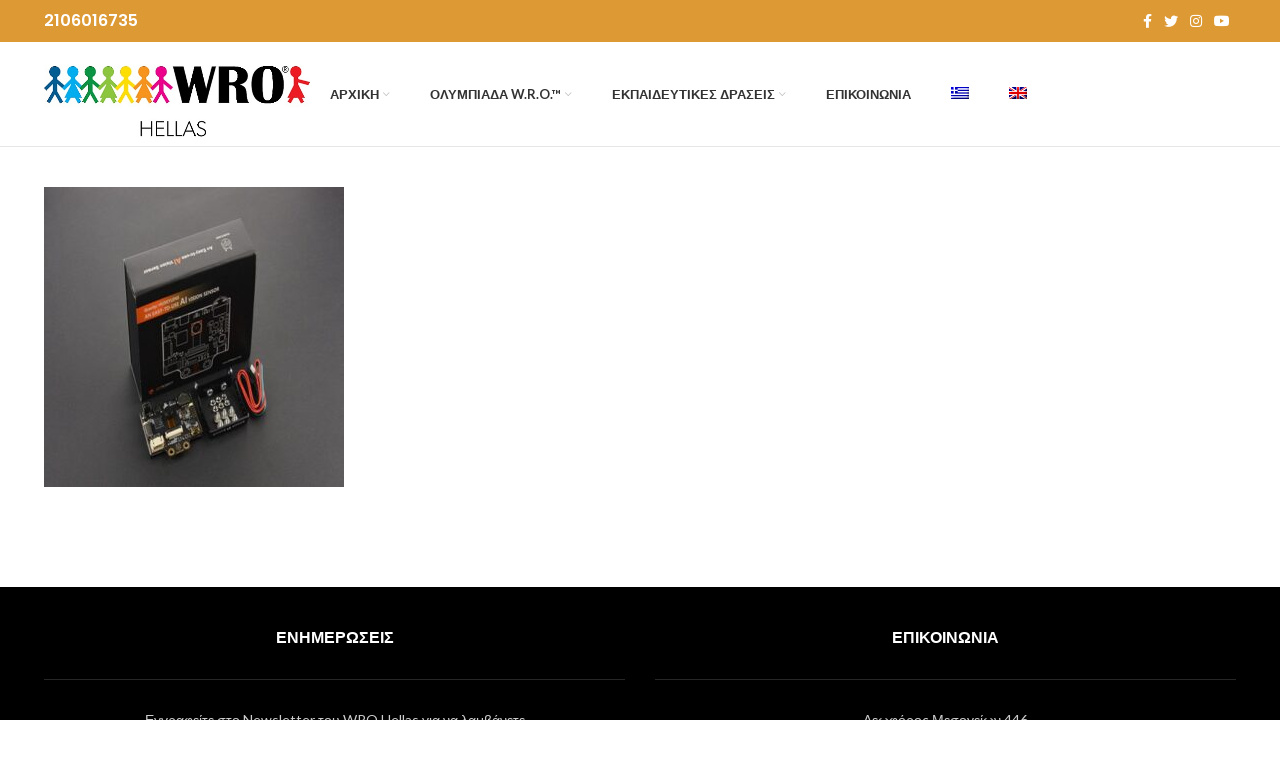

--- FILE ---
content_type: text/html
request_url: https://wrohellas.gr/vathmida-gymnasiou/729105_1/
body_size: 15606
content:
<!DOCTYPE html>
<html lang="el">
<head>
<meta charset="UTF-8">
<link rel="profile" href="http://gmpg.org/xfn/11">
<link rel="pingback" href="https://wrohellas.gr/xmlrpc.php">
<script>window.MSInputMethodContext && document.documentMode && document.write('<script src="https://wrohellas.gr/wp-content/themes/woodmart/js/libs/ie11CustomProperties.min.js"><\/script>');</script>
<meta name='robots' content='index, follow, max-image-preview:large, max-snippet:-1, max-video-preview:-1' />
<style>img:is([sizes="auto" i], [sizes^="auto," i]) { contain-intrinsic-size: 3000px 1500px }</style>
<link rel="alternate" hreflang="el" href="https://wrohellas.gr/vathmida-gymnasiou/729105_1/" />
<link rel="alternate" hreflang="en" href="https://wrohellas.gr/729105_1-2/?lang=en" />
<!-- This site is optimized with the Yoast SEO plugin v20.1 - https://yoast.com/wordpress/plugins/seo/ -->
<title>huskylens-pro-artificial-intelligence-camera-pente-mp - WRO HELLAS</title>
<link rel="canonical" href="https://wrohellas.gr/vathmida-gymnasiou/729105_1/" />
<meta property="og:locale" content="el_GR" />
<meta property="og:type" content="article" />
<meta property="og:title" content="huskylens-pro-artificial-intelligence-camera-pente-mp - WRO HELLAS" />
<meta property="og:url" content="https://wrohellas.gr/vathmida-gymnasiou/729105_1/" />
<meta property="og:site_name" content="WRO HELLAS" />
<meta property="article:modified_time" content="2021-12-01T12:35:50+00:00" />
<meta property="og:image" content="https://wrohellas.gr/vathmida-gymnasiou/729105_1" />
<meta property="og:image:width" content="450" />
<meta property="og:image:height" content="450" />
<meta property="og:image:type" content="image/jpeg" />
<meta name="twitter:card" content="summary_large_image" />
<script type="application/ld+json" class="yoast-schema-graph">{"@context":"https://schema.org","@graph":[{"@type":"WebPage","@id":"https://wrohellas.gr/vathmida-gymnasiou/729105_1/","url":"https://wrohellas.gr/vathmida-gymnasiou/729105_1/","name":"huskylens-pro-artificial-intelligence-camera-pente-mp - WRO HELLAS","isPartOf":{"@id":"https://wrohellas.gr/#website"},"primaryImageOfPage":{"@id":"https://wrohellas.gr/vathmida-gymnasiou/729105_1/#primaryimage"},"image":{"@id":"https://wrohellas.gr/vathmida-gymnasiou/729105_1/#primaryimage"},"thumbnailUrl":"https://wrohellas.gr/wp-content/uploads/2021/12/729105_1.jpg","datePublished":"2021-12-01T12:34:30+00:00","dateModified":"2021-12-01T12:35:50+00:00","breadcrumb":{"@id":"https://wrohellas.gr/vathmida-gymnasiou/729105_1/#breadcrumb"},"inLanguage":"el","potentialAction":[{"@type":"ReadAction","target":["https://wrohellas.gr/vathmida-gymnasiou/729105_1/"]}]},{"@type":"ImageObject","inLanguage":"el","@id":"https://wrohellas.gr/vathmida-gymnasiou/729105_1/#primaryimage","url":"https://wrohellas.gr/wp-content/uploads/2021/12/729105_1.jpg","contentUrl":"https://wrohellas.gr/wp-content/uploads/2021/12/729105_1.jpg","width":450,"height":450,"caption":"huskylens-pro-artificial-intelligence-camera-pente-mp"},{"@type":"BreadcrumbList","@id":"https://wrohellas.gr/vathmida-gymnasiou/729105_1/#breadcrumb","itemListElement":[{"@type":"ListItem","position":1,"name":"Home","item":"https://wrohellas.gr/"},{"@type":"ListItem","position":2,"name":"Βαθμίδα Γυμνασίου","item":"https://wrohellas.gr/vathmida-gymnasiou/"},{"@type":"ListItem","position":3,"name":"huskylens-pro-artificial-intelligence-camera-pente-mp"}]},{"@type":"WebSite","@id":"https://wrohellas.gr/#website","url":"https://wrohellas.gr/","name":"WRO HELLAS","description":"WRO Hellas","potentialAction":[{"@type":"SearchAction","target":{"@type":"EntryPoint","urlTemplate":"https://wrohellas.gr/?s={search_term_string}"},"query-input":"required name=search_term_string"}],"inLanguage":"el"}]}</script>
<!-- / Yoast SEO plugin. -->
<script type='application/javascript'>console.log('PixelYourSite Free version 9.4.7.1');</script>
<link rel='dns-prefetch' href='//js.hs-scripts.com' />
<link rel='dns-prefetch' href='//fonts.googleapis.com' />
<link rel="alternate" type="application/rss+xml" title="Ροή RSS &raquo; WRO HELLAS" href="https://wrohellas.gr/feed/" />
<link rel="alternate" type="application/rss+xml" title="Ροή Σχολίων &raquo; WRO HELLAS" href="https://wrohellas.gr/comments/feed/" />
<link rel="alternate" type="application/rss+xml" title="Ροή Σχολίων WRO HELLAS &raquo; huskylens-pro-artificial-intelligence-camera-pente-mp" href="https://wrohellas.gr/vathmida-gymnasiou/729105_1/feed/" />
<!-- This site uses the Google Analytics by MonsterInsights plugin v8.22.0 - Using Analytics tracking - https://www.monsterinsights.com/ -->
<!-- Note: MonsterInsights is not currently configured on this site. The site owner needs to authenticate with Google Analytics in the MonsterInsights settings panel. -->
<!-- No tracking code set -->
<!-- / Google Analytics by MonsterInsights -->
<!-- <link rel='stylesheet' id='ts-poll-block-css-css' href='https://wrohellas.gr/wp-content/plugins/poll-wp/admin/css/block.css?ver=6.8.3' type='text/css' media='all' /> -->
<!-- <link rel='stylesheet' id='sgr-css' href='https://wrohellas.gr/wp-content/plugins/simple-google-recaptcha/sgr.css?ver=1673891001' type='text/css' media='all' /> -->
<!-- <link rel='stylesheet' id='wp-block-library-css' href='https://wrohellas.gr/wp-includes/css/dist/block-library/style.min.css?ver=6.8.3' type='text/css' media='all' /> -->
<link rel="stylesheet" type="text/css" href="//wrohellas.gr/wp-content/cache/wpfc-minified/eul1wv2x/h9fy6.css" media="all"/>
<style id='classic-theme-styles-inline-css' type='text/css'>
/*! This file is auto-generated */
.wp-block-button__link{color:#fff;background-color:#32373c;border-radius:9999px;box-shadow:none;text-decoration:none;padding:calc(.667em + 2px) calc(1.333em + 2px);font-size:1.125em}.wp-block-file__button{background:#32373c;color:#fff;text-decoration:none}
</style>
<style id='global-styles-inline-css' type='text/css'>
:root{--wp--preset--aspect-ratio--square: 1;--wp--preset--aspect-ratio--4-3: 4/3;--wp--preset--aspect-ratio--3-4: 3/4;--wp--preset--aspect-ratio--3-2: 3/2;--wp--preset--aspect-ratio--2-3: 2/3;--wp--preset--aspect-ratio--16-9: 16/9;--wp--preset--aspect-ratio--9-16: 9/16;--wp--preset--color--black: #000000;--wp--preset--color--cyan-bluish-gray: #abb8c3;--wp--preset--color--white: #ffffff;--wp--preset--color--pale-pink: #f78da7;--wp--preset--color--vivid-red: #cf2e2e;--wp--preset--color--luminous-vivid-orange: #ff6900;--wp--preset--color--luminous-vivid-amber: #fcb900;--wp--preset--color--light-green-cyan: #7bdcb5;--wp--preset--color--vivid-green-cyan: #00d084;--wp--preset--color--pale-cyan-blue: #8ed1fc;--wp--preset--color--vivid-cyan-blue: #0693e3;--wp--preset--color--vivid-purple: #9b51e0;--wp--preset--gradient--vivid-cyan-blue-to-vivid-purple: linear-gradient(135deg,rgba(6,147,227,1) 0%,rgb(155,81,224) 100%);--wp--preset--gradient--light-green-cyan-to-vivid-green-cyan: linear-gradient(135deg,rgb(122,220,180) 0%,rgb(0,208,130) 100%);--wp--preset--gradient--luminous-vivid-amber-to-luminous-vivid-orange: linear-gradient(135deg,rgba(252,185,0,1) 0%,rgba(255,105,0,1) 100%);--wp--preset--gradient--luminous-vivid-orange-to-vivid-red: linear-gradient(135deg,rgba(255,105,0,1) 0%,rgb(207,46,46) 100%);--wp--preset--gradient--very-light-gray-to-cyan-bluish-gray: linear-gradient(135deg,rgb(238,238,238) 0%,rgb(169,184,195) 100%);--wp--preset--gradient--cool-to-warm-spectrum: linear-gradient(135deg,rgb(74,234,220) 0%,rgb(151,120,209) 20%,rgb(207,42,186) 40%,rgb(238,44,130) 60%,rgb(251,105,98) 80%,rgb(254,248,76) 100%);--wp--preset--gradient--blush-light-purple: linear-gradient(135deg,rgb(255,206,236) 0%,rgb(152,150,240) 100%);--wp--preset--gradient--blush-bordeaux: linear-gradient(135deg,rgb(254,205,165) 0%,rgb(254,45,45) 50%,rgb(107,0,62) 100%);--wp--preset--gradient--luminous-dusk: linear-gradient(135deg,rgb(255,203,112) 0%,rgb(199,81,192) 50%,rgb(65,88,208) 100%);--wp--preset--gradient--pale-ocean: linear-gradient(135deg,rgb(255,245,203) 0%,rgb(182,227,212) 50%,rgb(51,167,181) 100%);--wp--preset--gradient--electric-grass: linear-gradient(135deg,rgb(202,248,128) 0%,rgb(113,206,126) 100%);--wp--preset--gradient--midnight: linear-gradient(135deg,rgb(2,3,129) 0%,rgb(40,116,252) 100%);--wp--preset--font-size--small: 13px;--wp--preset--font-size--medium: 20px;--wp--preset--font-size--large: 36px;--wp--preset--font-size--x-large: 42px;--wp--preset--spacing--20: 0.44rem;--wp--preset--spacing--30: 0.67rem;--wp--preset--spacing--40: 1rem;--wp--preset--spacing--50: 1.5rem;--wp--preset--spacing--60: 2.25rem;--wp--preset--spacing--70: 3.38rem;--wp--preset--spacing--80: 5.06rem;--wp--preset--shadow--natural: 6px 6px 9px rgba(0, 0, 0, 0.2);--wp--preset--shadow--deep: 12px 12px 50px rgba(0, 0, 0, 0.4);--wp--preset--shadow--sharp: 6px 6px 0px rgba(0, 0, 0, 0.2);--wp--preset--shadow--outlined: 6px 6px 0px -3px rgba(255, 255, 255, 1), 6px 6px rgba(0, 0, 0, 1);--wp--preset--shadow--crisp: 6px 6px 0px rgba(0, 0, 0, 1);}:where(.is-layout-flex){gap: 0.5em;}:where(.is-layout-grid){gap: 0.5em;}body .is-layout-flex{display: flex;}.is-layout-flex{flex-wrap: wrap;align-items: center;}.is-layout-flex > :is(*, div){margin: 0;}body .is-layout-grid{display: grid;}.is-layout-grid > :is(*, div){margin: 0;}:where(.wp-block-columns.is-layout-flex){gap: 2em;}:where(.wp-block-columns.is-layout-grid){gap: 2em;}:where(.wp-block-post-template.is-layout-flex){gap: 1.25em;}:where(.wp-block-post-template.is-layout-grid){gap: 1.25em;}.has-black-color{color: var(--wp--preset--color--black) !important;}.has-cyan-bluish-gray-color{color: var(--wp--preset--color--cyan-bluish-gray) !important;}.has-white-color{color: var(--wp--preset--color--white) !important;}.has-pale-pink-color{color: var(--wp--preset--color--pale-pink) !important;}.has-vivid-red-color{color: var(--wp--preset--color--vivid-red) !important;}.has-luminous-vivid-orange-color{color: var(--wp--preset--color--luminous-vivid-orange) !important;}.has-luminous-vivid-amber-color{color: var(--wp--preset--color--luminous-vivid-amber) !important;}.has-light-green-cyan-color{color: var(--wp--preset--color--light-green-cyan) !important;}.has-vivid-green-cyan-color{color: var(--wp--preset--color--vivid-green-cyan) !important;}.has-pale-cyan-blue-color{color: var(--wp--preset--color--pale-cyan-blue) !important;}.has-vivid-cyan-blue-color{color: var(--wp--preset--color--vivid-cyan-blue) !important;}.has-vivid-purple-color{color: var(--wp--preset--color--vivid-purple) !important;}.has-black-background-color{background-color: var(--wp--preset--color--black) !important;}.has-cyan-bluish-gray-background-color{background-color: var(--wp--preset--color--cyan-bluish-gray) !important;}.has-white-background-color{background-color: var(--wp--preset--color--white) !important;}.has-pale-pink-background-color{background-color: var(--wp--preset--color--pale-pink) !important;}.has-vivid-red-background-color{background-color: var(--wp--preset--color--vivid-red) !important;}.has-luminous-vivid-orange-background-color{background-color: var(--wp--preset--color--luminous-vivid-orange) !important;}.has-luminous-vivid-amber-background-color{background-color: var(--wp--preset--color--luminous-vivid-amber) !important;}.has-light-green-cyan-background-color{background-color: var(--wp--preset--color--light-green-cyan) !important;}.has-vivid-green-cyan-background-color{background-color: var(--wp--preset--color--vivid-green-cyan) !important;}.has-pale-cyan-blue-background-color{background-color: var(--wp--preset--color--pale-cyan-blue) !important;}.has-vivid-cyan-blue-background-color{background-color: var(--wp--preset--color--vivid-cyan-blue) !important;}.has-vivid-purple-background-color{background-color: var(--wp--preset--color--vivid-purple) !important;}.has-black-border-color{border-color: var(--wp--preset--color--black) !important;}.has-cyan-bluish-gray-border-color{border-color: var(--wp--preset--color--cyan-bluish-gray) !important;}.has-white-border-color{border-color: var(--wp--preset--color--white) !important;}.has-pale-pink-border-color{border-color: var(--wp--preset--color--pale-pink) !important;}.has-vivid-red-border-color{border-color: var(--wp--preset--color--vivid-red) !important;}.has-luminous-vivid-orange-border-color{border-color: var(--wp--preset--color--luminous-vivid-orange) !important;}.has-luminous-vivid-amber-border-color{border-color: var(--wp--preset--color--luminous-vivid-amber) !important;}.has-light-green-cyan-border-color{border-color: var(--wp--preset--color--light-green-cyan) !important;}.has-vivid-green-cyan-border-color{border-color: var(--wp--preset--color--vivid-green-cyan) !important;}.has-pale-cyan-blue-border-color{border-color: var(--wp--preset--color--pale-cyan-blue) !important;}.has-vivid-cyan-blue-border-color{border-color: var(--wp--preset--color--vivid-cyan-blue) !important;}.has-vivid-purple-border-color{border-color: var(--wp--preset--color--vivid-purple) !important;}.has-vivid-cyan-blue-to-vivid-purple-gradient-background{background: var(--wp--preset--gradient--vivid-cyan-blue-to-vivid-purple) !important;}.has-light-green-cyan-to-vivid-green-cyan-gradient-background{background: var(--wp--preset--gradient--light-green-cyan-to-vivid-green-cyan) !important;}.has-luminous-vivid-amber-to-luminous-vivid-orange-gradient-background{background: var(--wp--preset--gradient--luminous-vivid-amber-to-luminous-vivid-orange) !important;}.has-luminous-vivid-orange-to-vivid-red-gradient-background{background: var(--wp--preset--gradient--luminous-vivid-orange-to-vivid-red) !important;}.has-very-light-gray-to-cyan-bluish-gray-gradient-background{background: var(--wp--preset--gradient--very-light-gray-to-cyan-bluish-gray) !important;}.has-cool-to-warm-spectrum-gradient-background{background: var(--wp--preset--gradient--cool-to-warm-spectrum) !important;}.has-blush-light-purple-gradient-background{background: var(--wp--preset--gradient--blush-light-purple) !important;}.has-blush-bordeaux-gradient-background{background: var(--wp--preset--gradient--blush-bordeaux) !important;}.has-luminous-dusk-gradient-background{background: var(--wp--preset--gradient--luminous-dusk) !important;}.has-pale-ocean-gradient-background{background: var(--wp--preset--gradient--pale-ocean) !important;}.has-electric-grass-gradient-background{background: var(--wp--preset--gradient--electric-grass) !important;}.has-midnight-gradient-background{background: var(--wp--preset--gradient--midnight) !important;}.has-small-font-size{font-size: var(--wp--preset--font-size--small) !important;}.has-medium-font-size{font-size: var(--wp--preset--font-size--medium) !important;}.has-large-font-size{font-size: var(--wp--preset--font-size--large) !important;}.has-x-large-font-size{font-size: var(--wp--preset--font-size--x-large) !important;}
:where(.wp-block-post-template.is-layout-flex){gap: 1.25em;}:where(.wp-block-post-template.is-layout-grid){gap: 1.25em;}
:where(.wp-block-columns.is-layout-flex){gap: 2em;}:where(.wp-block-columns.is-layout-grid){gap: 2em;}
:root :where(.wp-block-pullquote){font-size: 1.5em;line-height: 1.6;}
</style>
<!-- <link rel='stylesheet' id='redux-extendify-styles-css' href='https://wrohellas.gr/wp-content/plugins/redux-framework/redux-core/assets/css/extendify-utilities.css?ver=4.4.9' type='text/css' media='all' /> -->
<!-- <link rel='stylesheet' id='wpcdt-public-css-css' href='https://wrohellas.gr/wp-content/plugins/countdown-timer-ultimate/assets/css/wpcdt-public.css?ver=2.6' type='text/css' media='all' /> -->
<!-- <link rel='stylesheet' id='TS_POLL_public_css-css' href='https://wrohellas.gr/wp-content/plugins/poll-wp/public/css/ts_poll-public.css?ver=2.2.1' type='text/css' media='all' /> -->
<!-- <link rel='stylesheet' id='ts_poll_fonts-css' href='https://wrohellas.gr/wp-content/plugins/poll-wp/fonts/ts_poll-fonts.css?ver=2.2.1' type='text/css' media='all' /> -->
<!-- <link rel='stylesheet' id='ppress-frontend-css' href='https://wrohellas.gr/wp-content/plugins/wp-user-avatar/assets/css/frontend.min.css?ver=4.14.0' type='text/css' media='all' /> -->
<!-- <link rel='stylesheet' id='ppress-flatpickr-css' href='https://wrohellas.gr/wp-content/plugins/wp-user-avatar/assets/flatpickr/flatpickr.min.css?ver=4.14.0' type='text/css' media='all' /> -->
<!-- <link rel='stylesheet' id='ppress-select2-css' href='https://wrohellas.gr/wp-content/plugins/wp-user-avatar/assets/select2/select2.min.css?ver=6.8.3' type='text/css' media='all' /> -->
<!-- <link rel='stylesheet' id='wpml-menu-item-0-css' href='//wrohellas.gr/wp-content/plugins/sitepress-multilingual-cms/templates/language-switchers/menu-item/style.css?ver=1' type='text/css' media='all' /> -->
<!-- <link rel='stylesheet' id='wpml-tm-admin-bar-css' href='https://wrohellas.gr/wp-content/plugins/wpml-translation-management/res/css/admin-bar-style.css?ver=2.9.6' type='text/css' media='all' /> -->
<!-- <link rel='stylesheet' id='mc4wp-form-themes-css' href='https://wrohellas.gr/wp-content/plugins/mailchimp-for-wp/assets/css/form-themes.css?ver=4.9.10' type='text/css' media='all' /> -->
<!-- <link rel='stylesheet' id='ggt-accordion-css' href='https://wrohellas.gr/wp-content/plugins/ggt-addon/includes/addons/accordion/css/style.css?ver=1.0' type='text/css' media='all' /> -->
<!-- <link rel='stylesheet' id='ggt-slick-css' href='https://wrohellas.gr/wp-content/plugins/ggt-addon/assets/css/slick.css?ver=1.0' type='text/css' media='all' /> -->
<!-- <link rel='stylesheet' id='ggt-carousel-css' href='https://wrohellas.gr/wp-content/plugins/ggt-addon/includes/addons/carousel/css/style.css?ver=1.0' type='text/css' media='all' /> -->
<!-- <link rel='stylesheet' id='ggt-clients-css' href='https://wrohellas.gr/wp-content/plugins/ggt-addon/includes/addons/clients/css/style.css?ver=1.0' type='text/css' media='all' /> -->
<!-- <link rel='stylesheet' id='ggt-banners-css' href='https://wrohellas.gr/wp-content/plugins/ggt-addon/includes/addons/banner/css/style.css?ver=1.0' type='text/css' media='all' /> -->
<!-- <link rel='stylesheet' id='ggt-heading-css' href='https://wrohellas.gr/wp-content/plugins/ggt-addon/includes/addons/heading/css/style.css?ver=1.0' type='text/css' media='all' /> -->
<!-- <link rel='stylesheet' id='ggt-infobox-css' href='https://wrohellas.gr/wp-content/plugins/ggt-addon/includes/addons/info-box/css/style.css?ver=1.0' type='text/css' media='all' /> -->
<!-- <link rel='stylesheet' id='ggt-calltoaction-css' href='https://wrohellas.gr/wp-content/plugins/ggt-addon/includes/addons/calltoaction/css/style.css?ver=1.0' type='text/css' media='all' /> -->
<!-- <link rel='stylesheet' id='ggt-title-css' href='https://wrohellas.gr/wp-content/plugins/ggt-addon/includes/addons/title/css/style.css?ver=1.0' type='text/css' media='all' /> -->
<!-- <link rel='stylesheet' id='ggt-counters-css' href='https://wrohellas.gr/wp-content/plugins/ggt-addon/includes/addons/counters/css/style.css?ver=1.0' type='text/css' media='all' /> -->
<!-- <link rel='stylesheet' id='ggt-piecharts-css' href='https://wrohellas.gr/wp-content/plugins/ggt-addon/includes/addons/piecharts/css/style.css?ver=1.0' type='text/css' media='all' /> -->
<!-- <link rel='stylesheet' id='ggt-portfolio-css' href='https://wrohellas.gr/wp-content/plugins/ggt-addon/includes/addons/portfolio/css/style.css?ver=1.0' type='text/css' media='all' /> -->
<!-- <link rel='stylesheet' id='ggt-posts-carousel-css' href='https://wrohellas.gr/wp-content/plugins/ggt-addon/includes/addons/posts-carousel/css/style.css?ver=1.0' type='text/css' media='all' /> -->
<!-- <link rel='stylesheet' id='ggt-pricing-table-css' href='https://wrohellas.gr/wp-content/plugins/ggt-addon/includes/addons/pricing-table/css/style.css?ver=1.0' type='text/css' media='all' /> -->
<!-- <link rel='stylesheet' id='ggt-button-css' href='https://wrohellas.gr/wp-content/plugins/ggt-addon/includes/addons/button/css/style.css?ver=1.0' type='text/css' media='all' /> -->
<!-- <link rel='stylesheet' id='ggt-services-css' href='https://wrohellas.gr/wp-content/plugins/ggt-addon/includes/addons/services/css/style.css?ver=1.0' type='text/css' media='all' /> -->
<!-- <link rel='stylesheet' id='ggt-stats-bar-css' href='https://wrohellas.gr/wp-content/plugins/ggt-addon/includes/addons/stats-bar/css/style.css?ver=1.0' type='text/css' media='all' /> -->
<!-- <link rel='stylesheet' id='ggt-tabs-css' href='https://wrohellas.gr/wp-content/plugins/ggt-addon/includes/addons/tabs/css/style.css?ver=1.0' type='text/css' media='all' /> -->
<!-- <link rel='stylesheet' id='ggt-team-members-css' href='https://wrohellas.gr/wp-content/plugins/ggt-addon/includes/addons/team/css/style.css?ver=1.0' type='text/css' media='all' /> -->
<!-- <link rel='stylesheet' id='ggt-testimonials-css' href='https://wrohellas.gr/wp-content/plugins/ggt-addon/includes/addons/testimonials/css/style.css?ver=1.0' type='text/css' media='all' /> -->
<!-- <link rel='stylesheet' id='ggt-flexslider-css' href='https://wrohellas.gr/wp-content/plugins/ggt-addon/assets/css/flexslider.css?ver=1.0' type='text/css' media='all' /> -->
<!-- <link rel='stylesheet' id='ggt-testimonials-slider-css' href='https://wrohellas.gr/wp-content/plugins/ggt-addon/includes/addons/testimonials-slider/css/style.css?ver=1.0' type='text/css' media='all' /> -->
<!-- <link rel='stylesheet' id='dashicons-css' href='https://wrohellas.gr/wp-includes/css/dashicons.min.css?ver=6.8.3' type='text/css' media='all' /> -->
<!-- <link rel='stylesheet' id='magnific-popup-css' href='https://wrohellas.gr/wp-content/plugins/cherry-projects/public/assets/css/magnific-popup.css?ver=1.1.0' type='text/css' media='all' /> -->
<!-- <link rel='stylesheet' id='cherry-projects-styles-css' href='https://wrohellas.gr/wp-content/plugins/cherry-projects/public/assets/css/styles.css?ver=1.2.15' type='text/css' media='all' /> -->
<!-- <link rel='stylesheet' id='tablepress-default-css' href='https://wrohellas.gr/wp-content/plugins/tablepress/css/build/default.css?ver=2.2.3' type='text/css' media='all' /> -->
<!-- <link rel='stylesheet' id='ggt-frontend-styles-css' href='https://wrohellas.gr/wp-content/plugins/ggt-addon/assets/css/ggt-frontend.css?ver=1.0' type='text/css' media='all' /> -->
<!-- <link rel='stylesheet' id='js_composer_front-css' href='https://wrohellas.gr/wp-content/plugins/js_composer/assets/css/js_composer.min.css?ver=6.9.0' type='text/css' media='all' /> -->
<!-- <link rel='stylesheet' id='bootstrap-css' href='https://wrohellas.gr/wp-content/themes/woodmart/css/bootstrap-light.min.css?ver=6.4.2' type='text/css' media='all' /> -->
<!-- <link rel='stylesheet' id='woodmart-style-css' href='https://wrohellas.gr/wp-content/themes/woodmart/css/parts/base.min.css?ver=6.4.2' type='text/css' media='all' /> -->
<!-- <link rel='stylesheet' id='wd-widget-nav-css' href='https://wrohellas.gr/wp-content/themes/woodmart/css/parts/widget-nav.min.css?ver=6.4.2' type='text/css' media='all' /> -->
<!-- <link rel='stylesheet' id='wd-footer-widget-collapse-css' href='https://wrohellas.gr/wp-content/themes/woodmart/css/parts/footer-widget-collapse.min.css?ver=6.4.2' type='text/css' media='all' /> -->
<!-- <link rel='stylesheet' id='wd-wp-gutenberg-css' href='https://wrohellas.gr/wp-content/themes/woodmart/css/parts/wp-gutenberg.min.css?ver=6.4.2' type='text/css' media='all' /> -->
<!-- <link rel='stylesheet' id='wd-wpcf7-css' href='https://wrohellas.gr/wp-content/themes/woodmart/css/parts/int-wpcf7.min.css?ver=6.4.2' type='text/css' media='all' /> -->
<!-- <link rel='stylesheet' id='wd-mc4wp-deprecated-css' href='https://wrohellas.gr/wp-content/themes/woodmart/css/parts/int-mc4wp-deprecated.min.css?ver=6.4.2' type='text/css' media='all' /> -->
<!-- <link rel='stylesheet' id='wd-mc4wp-css' href='https://wrohellas.gr/wp-content/themes/woodmart/css/parts/int-mc4wp.min.css?ver=6.4.2' type='text/css' media='all' /> -->
<!-- <link rel='stylesheet' id='wd-revolution-slider-css' href='https://wrohellas.gr/wp-content/themes/woodmart/css/parts/int-rev-slider.min.css?ver=6.4.2' type='text/css' media='all' /> -->
<!-- <link rel='stylesheet' id='wd-wpml-css' href='https://wrohellas.gr/wp-content/themes/woodmart/css/parts/int-wpml.min.css?ver=6.4.2' type='text/css' media='all' /> -->
<!-- <link rel='stylesheet' id='wd-base-deprecated-css' href='https://wrohellas.gr/wp-content/themes/woodmart/css/parts/base-deprecated.min.css?ver=6.4.2' type='text/css' media='all' /> -->
<!-- <link rel='stylesheet' id='wd-wpbakery-base-css' href='https://wrohellas.gr/wp-content/themes/woodmart/css/parts/int-wpb-base.min.css?ver=6.4.2' type='text/css' media='all' /> -->
<!-- <link rel='stylesheet' id='wd-wpbakery-base-deprecated-css' href='https://wrohellas.gr/wp-content/themes/woodmart/css/parts/int-wpb-base-deprecated.min.css?ver=6.4.2' type='text/css' media='all' /> -->
<!-- <link rel='stylesheet' id='wd-header-base-css' href='https://wrohellas.gr/wp-content/themes/woodmart/css/parts/header-base.min.css?ver=6.4.2' type='text/css' media='all' /> -->
<!-- <link rel='stylesheet' id='wd-mod-tools-css' href='https://wrohellas.gr/wp-content/themes/woodmart/css/parts/mod-tools.min.css?ver=6.4.2' type='text/css' media='all' /> -->
<!-- <link rel='stylesheet' id='wd-header-elements-base-css' href='https://wrohellas.gr/wp-content/themes/woodmart/css/parts/header-el-base.min.css?ver=6.4.2' type='text/css' media='all' /> -->
<!-- <link rel='stylesheet' id='wd-social-icons-css' href='https://wrohellas.gr/wp-content/themes/woodmart/css/parts/el-social-icons.min.css?ver=6.4.2' type='text/css' media='all' /> -->
<!-- <link rel='stylesheet' id='wd-page-title-css' href='https://wrohellas.gr/wp-content/themes/woodmart/css/parts/page-title.min.css?ver=6.4.2' type='text/css' media='all' /> -->
<!-- <link rel='stylesheet' id='wd-footer-base-css' href='https://wrohellas.gr/wp-content/themes/woodmart/css/parts/footer-base.min.css?ver=6.4.2' type='text/css' media='all' /> -->
<!-- <link rel='stylesheet' id='wd-scroll-top-css' href='https://wrohellas.gr/wp-content/themes/woodmart/css/parts/opt-scrolltotop.min.css?ver=6.4.2' type='text/css' media='all' /> -->
<!-- <link rel='stylesheet' id='xts-style-default_header-css' href='https://wrohellas.gr/wp-content/uploads/2022/05/xts-default_header-1653299589.css?ver=6.4.2' type='text/css' media='all' /> -->
<!-- <link rel='stylesheet' id='xts-style-theme_settings_default-css' href='https://wrohellas.gr/wp-content/uploads/2024/11/xts-theme_settings_default-1730990055.css?ver=6.4.2' type='text/css' media='all' /> -->
<link rel="stylesheet" type="text/css" href="//wrohellas.gr/wp-content/cache/wpfc-minified/1qzkuxxd/hnjbk.css" media="all"/>
<link rel='stylesheet' id='xts-google-fonts-css' href='https://fonts.googleapis.com/css?family=Lato%3A400%2C700%7CPoppins%3A400%2C600%2C500&#038;ver=6.4.2' type='text/css' media='all' />
<script type="text/javascript" id="sgr-js-extra">
/* <![CDATA[ */
var sgr = {"sgr_site_key":"6Ldpb1sUAAAAAF3E0dqFWEZVe5RMoPtozTv-L4p4"};
/* ]]> */
</script>
<script src='//wrohellas.gr/wp-content/cache/wpfc-minified/7jrkeyxn/fmnk6.js' type="text/javascript"></script>
<!-- <script type="text/javascript" src="https://wrohellas.gr/wp-content/plugins/simple-google-recaptcha/sgr.js?ver=1673891001" id="sgr-js"></script> -->
<!-- <script type="text/javascript" src="https://wrohellas.gr/wp-includes/js/jquery/jquery.min.js?ver=3.7.1" id="jquery-core-js"></script> -->
<!-- <script type="text/javascript" src="https://wrohellas.gr/wp-includes/js/jquery/jquery-migrate.min.js?ver=3.4.1" id="jquery-migrate-js"></script> -->
<!-- <script type="text/javascript" src="https://wrohellas.gr/wp-content/plugins/poll-wp/public/js/vue.js?ver=2.2.1" id="ts_poll_vue_js-js"></script> -->
<!-- <script type="text/javascript" src="https://wrohellas.gr/wp-content/plugins/poll-wp/public/js/ts_poll-public.js?ver=2.2.1" id="TS_POLL-js"></script> -->
<!-- <script type="text/javascript" src="https://wrohellas.gr/wp-content/plugins/wp-user-avatar/assets/flatpickr/flatpickr.min.js?ver=4.14.0" id="ppress-flatpickr-js"></script> -->
<!-- <script type="text/javascript" src="https://wrohellas.gr/wp-content/plugins/wp-user-avatar/assets/select2/select2.min.js?ver=4.14.0" id="ppress-select2-js"></script> -->
<!-- <script type="text/javascript" src="https://wrohellas.gr/wp-content/plugins/ggt-addon/includes/addons/accordion/js/accordion.min.js?ver=1.0" id="ggt-accordion-js"></script> -->
<!-- <script type="text/javascript" src="https://wrohellas.gr/wp-content/plugins/ggt-addon/assets/js/slick.min.js?ver=1.0" id="ggt-slick-carousel-js"></script> -->
<!-- <script type="text/javascript" src="https://wrohellas.gr/wp-content/plugins/ggt-addon/includes/addons/spacer/js/spacer.min.js?ver=1.0" id="ggt-spacer-js"></script> -->
<!-- <script type="text/javascript" src="https://wrohellas.gr/wp-content/plugins/ggt-addon/assets/js/jquery.waypoints.min.js?ver=1.0" id="ggt-waypoints-js"></script> -->
<!-- <script type="text/javascript" src="https://wrohellas.gr/wp-content/plugins/ggt-addon/assets/js/jquery.stats.min.js?ver=1.0" id="ggt-stats-js"></script> -->
<!-- <script type="text/javascript" src="https://wrohellas.gr/wp-content/plugins/ggt-addon/includes/addons/counters/js/counter.js?ver=1.0" id="ggt-counters-js"></script> -->
<!-- <script type="text/javascript" src="https://wrohellas.gr/wp-content/plugins/ggt-addon/includes/addons/piecharts/js/piechart.js?ver=1.0" id="ggt-piecharts-js"></script> -->
<!-- <script type="text/javascript" src="https://wrohellas.gr/wp-content/plugins/ggt-addon/assets/js/isotope.pkgd.min.js?ver=1.0" id="ggt-isotope-js"></script> -->
<!-- <script type="text/javascript" src="https://wrohellas.gr/wp-content/plugins/ggt-addon/assets/js/imagesloaded.pkgd.min.js?ver=1.0" id="ggt-imagesloaded-js"></script> -->
<!-- <script type="text/javascript" src="https://wrohellas.gr/wp-content/plugins/ggt-addon/includes/addons/portfolio/js/portfolio.min.js?ver=1.0" id="ggt-portfolio-js"></script> -->
<!-- <script type="text/javascript" src="https://wrohellas.gr/wp-content/plugins/ggt-addon/includes/addons/posts-carousel/js/posts-carousel.min.js?ver=1.0" id="ggt-post-carousel-js"></script> -->
<!-- <script type="text/javascript" src="https://wrohellas.gr/wp-content/plugins/ggt-addon/includes/addons/stats-bar/js/stats-bar.js?ver=1.0" id="ggt-stats-bar-js"></script> -->
<!-- <script type="text/javascript" src="https://wrohellas.gr/wp-content/plugins/ggt-addon/includes/addons/tabs/js/tabs.min.js?ver=1.0" id="ggt-tabs-js"></script> -->
<!-- <script type="text/javascript" src="https://wrohellas.gr/wp-content/plugins/ggt-addon/assets/js/jquery.flexslider.min.js?ver=1.0" id="ggt-flexslider-js"></script> -->
<!-- <script type="text/javascript" src="https://wrohellas.gr/wp-content/plugins/ggt-addon/includes/addons/testimonials-slider/js/testimonials.min.js?ver=1.0" id="ggt-testimonials-slider-js"></script> -->
<!-- <script type="text/javascript" src="https://wrohellas.gr/wp-content/plugins/pixelyoursite/dist/scripts/jquery.bind-first-0.2.3.min.js?ver=6.8.3" id="jquery-bind-first-js"></script> -->
<!-- <script type="text/javascript" src="https://wrohellas.gr/wp-content/plugins/pixelyoursite/dist/scripts/js.cookie-2.1.3.min.js?ver=2.1.3" id="js-cookie-pys-js"></script> -->
<script type="text/javascript" id="pys-js-extra">
/* <![CDATA[ */
var pysOptions = {"staticEvents":{"facebook":{"init_event":[{"delay":0,"type":"static","name":"PageView","pixelIds":["667946356719713"],"eventID":"d6d819a5-0eab-4cb5-8cc3-4b0abcd8863c","params":{"page_title":"huskylens-pro-artificial-intelligence-camera-pente-mp","post_type":"attachment","post_id":27294,"plugin":"PixelYourSite","user_role":"guest","event_url":"wrohellas.gr\/vathmida-gymnasiou\/729105_1\/"},"e_id":"init_event","ids":[],"hasTimeWindow":false,"timeWindow":0,"woo_order":"","edd_order":""}]}},"dynamicEvents":[],"triggerEvents":[],"triggerEventTypes":[],"facebook":{"pixelIds":["667946356719713"],"advancedMatching":[],"advancedMatchingEnabled":false,"removeMetadata":false,"contentParams":{"post_type":"attachment","post_id":27294,"content_name":"huskylens-pro-artificial-intelligence-camera-pente-mp","tags":"","categories":[]},"commentEventEnabled":true,"wooVariableAsSimple":false,"downloadEnabled":true,"formEventEnabled":true,"serverApiEnabled":false,"wooCRSendFromServer":false,"send_external_id":null},"debug":"","siteUrl":"https:\/\/wrohellas.gr","ajaxUrl":"https:\/\/wrohellas.gr\/wp-admin\/admin-ajax.php","ajax_event":"2bf04b9afb","enable_remove_download_url_param":"1","cookie_duration":"7","last_visit_duration":"60","enable_success_send_form":"","ajaxForServerEvent":"1","send_external_id":"1","external_id_expire":"180","gdpr":{"ajax_enabled":false,"all_disabled_by_api":false,"facebook_disabled_by_api":false,"analytics_disabled_by_api":false,"google_ads_disabled_by_api":false,"pinterest_disabled_by_api":false,"bing_disabled_by_api":false,"externalID_disabled_by_api":false,"facebook_prior_consent_enabled":true,"analytics_prior_consent_enabled":true,"google_ads_prior_consent_enabled":null,"pinterest_prior_consent_enabled":true,"bing_prior_consent_enabled":true,"cookiebot_integration_enabled":false,"cookiebot_facebook_consent_category":"marketing","cookiebot_analytics_consent_category":"statistics","cookiebot_tiktok_consent_category":"marketing","cookiebot_google_ads_consent_category":null,"cookiebot_pinterest_consent_category":"marketing","cookiebot_bing_consent_category":"marketing","consent_magic_integration_enabled":false,"real_cookie_banner_integration_enabled":false,"cookie_notice_integration_enabled":false,"cookie_law_info_integration_enabled":false},"cookie":{"disabled_all_cookie":false,"disabled_advanced_form_data_cookie":false,"disabled_landing_page_cookie":false,"disabled_first_visit_cookie":false,"disabled_trafficsource_cookie":false,"disabled_utmTerms_cookie":false,"disabled_utmId_cookie":false},"woo":{"enabled":false},"edd":{"enabled":false}};
/* ]]> */
</script>
<script src='//wrohellas.gr/wp-content/cache/wpfc-minified/lzp5512i/fmnk6.js' type="text/javascript"></script>
<!-- <script type="text/javascript" src="https://wrohellas.gr/wp-content/plugins/pixelyoursite/dist/scripts/public.js?ver=9.4.7.1" id="pys-js"></script> -->
<!-- <script type="text/javascript" src="https://wrohellas.gr/wp-content/themes/woodmart/js/libs/device.min.js?ver=6.4.2" id="wd-device-library-js"></script> -->
<link rel="https://api.w.org/" href="https://wrohellas.gr/wp-json/" /><link rel="alternate" title="JSON" type="application/json" href="https://wrohellas.gr/wp-json/wp/v2/media/27294" /><meta name="generator" content="WordPress 6.8.3" />
<link rel='shortlink' href='https://wrohellas.gr/?p=27294' />
<link rel="alternate" title="oEmbed (JSON)" type="application/json+oembed" href="https://wrohellas.gr/wp-json/oembed/1.0/embed?url=https%3A%2F%2Fwrohellas.gr%2Fvathmida-gymnasiou%2F729105_1%2F" />
<link rel="alternate" title="oEmbed (XML)" type="text/xml+oembed" href="https://wrohellas.gr/wp-json/oembed/1.0/embed?url=https%3A%2F%2Fwrohellas.gr%2Fvathmida-gymnasiou%2F729105_1%2F&#038;format=xml" />
<meta name="generator" content="Redux 4.4.9" /><meta name="generator" content="WPML ver:4.3.12 stt:1,13;" />
<!-- Global site tag (gtag.js) - Google Ads: 993812739 -->
<script async src="https://www.googletagmanager.com/gtag/js?id=AW-993812739"></script>
<script>
window.dataLayer = window.dataLayer || [];
function gtag(){dataLayer.push(arguments);}
gtag('js', new Date());
gtag('config', 'AW-993812739');
</script>			<!-- DO NOT COPY THIS SNIPPET! Start of Page Analytics Tracking for HubSpot WordPress plugin v10.2.16-->
<script type="text/javascript" class="hsq-set-content-id" data-content-id="standard-page">
var _hsq = _hsq || [];
_hsq.push(["setContentType", "standard-page"]);
</script>
<!-- DO NOT COPY THIS SNIPPET! End of Page Analytics Tracking for HubSpot WordPress plugin -->
<meta name="viewport" content="width=device-width, initial-scale=1.0, maximum-scale=1.0, user-scalable=no">
<meta name="generator" content="Powered by WPBakery Page Builder - drag and drop page builder for WordPress."/>
<meta name="generator" content="Powered by Slider Revolution 6.5.22 - responsive, Mobile-Friendly Slider Plugin for WordPress with comfortable drag and drop interface." />
<link rel="icon" href="https://wrohellas.gr/wp-content/uploads/2024/11/cropped-Ανώνυμο-σχέδιο-8-512x512-1-32x32.jpg" sizes="32x32" />
<link rel="icon" href="https://wrohellas.gr/wp-content/uploads/2024/11/cropped-Ανώνυμο-σχέδιο-8-512x512-1-192x192.jpg" sizes="192x192" />
<link rel="apple-touch-icon" href="https://wrohellas.gr/wp-content/uploads/2024/11/cropped-Ανώνυμο-σχέδιο-8-512x512-1-180x180.jpg" />
<meta name="msapplication-TileImage" content="https://wrohellas.gr/wp-content/uploads/2024/11/cropped-Ανώνυμο-σχέδιο-8-512x512-1-270x270.jpg" />
<script>function setREVStartSize(e){
//window.requestAnimationFrame(function() {
window.RSIW = window.RSIW===undefined ? window.innerWidth : window.RSIW;
window.RSIH = window.RSIH===undefined ? window.innerHeight : window.RSIH;
try {
var pw = document.getElementById(e.c).parentNode.offsetWidth,
newh;
pw = pw===0 || isNaN(pw) || (e.l=="fullwidth" || e.layout=="fullwidth") ? window.RSIW : pw;
e.tabw = e.tabw===undefined ? 0 : parseInt(e.tabw);
e.thumbw = e.thumbw===undefined ? 0 : parseInt(e.thumbw);
e.tabh = e.tabh===undefined ? 0 : parseInt(e.tabh);
e.thumbh = e.thumbh===undefined ? 0 : parseInt(e.thumbh);
e.tabhide = e.tabhide===undefined ? 0 : parseInt(e.tabhide);
e.thumbhide = e.thumbhide===undefined ? 0 : parseInt(e.thumbhide);
e.mh = e.mh===undefined || e.mh=="" || e.mh==="auto" ? 0 : parseInt(e.mh,0);
if(e.layout==="fullscreen" || e.l==="fullscreen")
newh = Math.max(e.mh,window.RSIH);
else{
e.gw = Array.isArray(e.gw) ? e.gw : [e.gw];
for (var i in e.rl) if (e.gw[i]===undefined || e.gw[i]===0) e.gw[i] = e.gw[i-1];
e.gh = e.el===undefined || e.el==="" || (Array.isArray(e.el) && e.el.length==0)? e.gh : e.el;
e.gh = Array.isArray(e.gh) ? e.gh : [e.gh];
for (var i in e.rl) if (e.gh[i]===undefined || e.gh[i]===0) e.gh[i] = e.gh[i-1];
var nl = new Array(e.rl.length),
ix = 0,
sl;
e.tabw = e.tabhide>=pw ? 0 : e.tabw;
e.thumbw = e.thumbhide>=pw ? 0 : e.thumbw;
e.tabh = e.tabhide>=pw ? 0 : e.tabh;
e.thumbh = e.thumbhide>=pw ? 0 : e.thumbh;
for (var i in e.rl) nl[i] = e.rl[i]<window.RSIW ? 0 : e.rl[i];
sl = nl[0];
for (var i in nl) if (sl>nl[i] && nl[i]>0) { sl = nl[i]; ix=i;}
var m = pw>(e.gw[ix]+e.tabw+e.thumbw) ? 1 : (pw-(e.tabw+e.thumbw)) / (e.gw[ix]);
newh =  (e.gh[ix] * m) + (e.tabh + e.thumbh);
}
var el = document.getElementById(e.c);
if (el!==null && el) el.style.height = newh+"px";
el = document.getElementById(e.c+"_wrapper");
if (el!==null && el) {
el.style.height = newh+"px";
el.style.display = "block";
}
} catch(e){
console.log("Failure at Presize of Slider:" + e)
}
//});
};</script>
<style>
</style><noscript><style> .wpb_animate_when_almost_visible { opacity: 1; }</style></noscript></head>
<body class="attachment wp-singular attachment-template-default attachmentid-27294 attachment-jpeg wp-theme-woodmart wrapper-full-width  form-style-square  form-border-width-2 categories-accordion-on woodmart-ajax-shop-on offcanvas-sidebar-mobile offcanvas-sidebar-tablet sticky-toolbar-on wpb-js-composer js-comp-ver-6.9.0 vc_responsive">
<script type="text/javascript" id="wd-flicker-fix">// Flicker fix.</script>	
<div class="website-wrapper">
<header class="whb-header whb-sticky-shadow whb-scroll-stick whb-sticky-real">
<div class="whb-main-header">
<div class="whb-row whb-top-bar whb-not-sticky-row whb-with-bg whb-without-border whb-color-dark whb-flex-flex-middle">
<div class="container">
<div class="whb-flex-row whb-top-bar-inner">
<div class="whb-column whb-col-left whb-visible-lg">
<div class="wd-header-text set-cont-mb-s reset-last-child  whb-text-element"><h5><span style="color: #ffffff;"><a style="color: #ffffff;" href="tel:2106016735 "><i class="fas fa-phone"> 2106016735</i></a></span></h5></div>
</div>
<div class="whb-column whb-col-center whb-visible-lg whb-empty-column">
</div>
<div class="whb-column whb-col-right whb-visible-lg">
<div class="wd-social-icons  woodmart-social-icons icons-design-default icons-size-small color-scheme-light social-follow social-form-circle text-left">
<a rel="noopener noreferrer nofollow" href="https://www.facebook.com/WROHellas" target="_blank" class=" wd-social-icon social-facebook" aria-label="Facebook social link">
<span class="wd-icon"></span>
</a>
<a rel="noopener noreferrer nofollow" href="https://twitter.com/WROHellas" target="_blank" class=" wd-social-icon social-twitter" aria-label="Twitter social link">
<span class="wd-icon"></span>
</a>
<a rel="noopener noreferrer nofollow" href="https://www.instagram.com/wrohellas/" target="_blank" class=" wd-social-icon social-instagram" aria-label="Instagram social link">
<span class="wd-icon"></span>
</a>
<a rel="noopener noreferrer nofollow" href="https://www.youtube.com/c/WROHellas" target="_blank" class=" wd-social-icon social-youtube" aria-label="YouTube social link">
<span class="wd-icon"></span>
</a>
</div>
</div>
<div class="whb-column whb-col-mobile whb-hidden-lg">
<div class="wd-social-icons  woodmart-social-icons icons-design-default icons-size-small color-scheme-light social-follow social-form-circle text-left">
<a rel="noopener noreferrer nofollow" href="https://www.facebook.com/WROHellas" target="_blank" class=" wd-social-icon social-facebook" aria-label="Facebook social link">
<span class="wd-icon"></span>
</a>
<a rel="noopener noreferrer nofollow" href="https://twitter.com/WROHellas" target="_blank" class=" wd-social-icon social-twitter" aria-label="Twitter social link">
<span class="wd-icon"></span>
</a>
<a rel="noopener noreferrer nofollow" href="https://www.instagram.com/wrohellas/" target="_blank" class=" wd-social-icon social-instagram" aria-label="Instagram social link">
<span class="wd-icon"></span>
</a>
<a rel="noopener noreferrer nofollow" href="https://www.youtube.com/c/WROHellas" target="_blank" class=" wd-social-icon social-youtube" aria-label="YouTube social link">
<span class="wd-icon"></span>
</a>
</div>
<div class="whb-space-element " style="width:120px;"></div>
<div class="wd-header-text set-cont-mb-s reset-last-child  whb-text-element"><h5><span style="color: #ffffff;"><a style="color: #ffffff;" href="tel:2106016735 "><i class="fas fa-phone"> 2106016735</i></a></span></h5></div>
</div>
</div>
</div>
</div>
<div class="whb-row whb-general-header whb-sticky-row whb-without-bg whb-border-fullwidth whb-color-dark whb-flex-flex-middle">
<div class="container">
<div class="whb-flex-row whb-general-header-inner">
<div class="whb-column whb-col-left whb-visible-lg">
<div class="site-logo">
<a href="https://wrohellas.gr/" class="wd-logo wd-main-logo woodmart-logo woodmart-main-logo" rel="home">
<img src="https://wrohellas.gr/wp-content/uploads/2020/05/WRO_Hellas-horizοntal_logo.jpg" alt="WRO HELLAS" style="max-width: 300px;" />	</a>
</div>
</div>
<div class="whb-column whb-col-center whb-visible-lg">
<div class="wd-header-nav wd-header-main-nav text-left navigation-style-default" role="navigation">
<ul id="menu-main" class="menu wd-nav wd-nav-main wd-style-default wd-gap-l"><li id="menu-item-17084" class="menu-item menu-item-type-custom menu-item-object-custom menu-item-home menu-item-has-children menu-item-17084 item-level-0 menu-item-design-default menu-simple-dropdown wd-event-hover" ><a href="https://wrohellas.gr/" class="woodmart-nav-link"><span class="nav-link-text">ΑΡΧΙΚΗ</span></a><div class="color-scheme-dark wd-design-default wd-dropdown-menu wd-dropdown sub-menu-dropdown"><div class="container">
<ul class="wd-sub-menu sub-menu color-scheme-dark">
<li id="menu-item-17151" class="menu-item menu-item-type-custom menu-item-object-custom menu-item-has-children menu-item-17151 item-level-1 wd-event-hover" ><a href="#" class="woodmart-nav-link">Ο Οργανισμός</a>
<ul class="sub-sub-menu wd-dropdown">
<li id="menu-item-13835" class="menu-item menu-item-type-post_type menu-item-object-page menu-item-13835 item-level-2" ><a href="https://wrohellas.gr/wro-hellas-home-%ce%bf-wro-hellas-%ce%b4%ce%b9%ce%bf%cf%81%ce%b3%ce%b1%ce%bd%cf%8e%ce%bd%ce%b5%ce%b9-%cf%84%ce%bf%ce%bd-%cf%80%ce%b1%ce%bd%ce%b5%ce%bb%ce%bb%ce%ae%ce%bd%ce%b9%ce%bf-%ce%b4%ce%b9%ce%b1/%ce%bb%ce%af%ce%b3%ce%b1-%ce%bb%cf%8c%ce%b3%ce%b9%ce%b1-%ce%b3%ce%b9%ce%b1-%ce%b5%ce%bc%ce%ac%cf%82/" class="woodmart-nav-link">Σχετικά με τον WRO Hellas</a></li>
<li id="menu-item-29344" class="menu-item menu-item-type-post_type menu-item-object-page menu-item-29344 item-level-2" ><a href="https://wrohellas.gr/wro-hellas-home-%ce%bf-wro-hellas-%ce%b4%ce%b9%ce%bf%cf%81%ce%b3%ce%b1%ce%bd%cf%8e%ce%bd%ce%b5%ce%b9-%cf%84%ce%bf%ce%bd-%cf%80%ce%b1%ce%bd%ce%b5%ce%bb%ce%bb%ce%ae%ce%bd%ce%b9%ce%bf-%ce%b4%ce%b9%ce%b1/i-omada-mas/" class="woodmart-nav-link">Η ομάδα μας</a></li>
<li id="menu-item-14803" class="menu-item menu-item-type-post_type menu-item-object-page menu-item-14803 item-level-2" ><a href="https://wrohellas.gr/wro-hellas-home-%ce%bf-wro-hellas-%ce%b4%ce%b9%ce%bf%cf%81%ce%b3%ce%b1%ce%bd%cf%8e%ce%bd%ce%b5%ce%b9-%cf%84%ce%bf%ce%bd-%cf%80%ce%b1%ce%bd%ce%b5%ce%bb%ce%bb%ce%ae%ce%bd%ce%b9%ce%bf-%ce%b4%ce%b9%ce%b1/%ce%b5%ce%b8%ce%b5%ce%bb%ce%bf%ce%bd%cf%84%ce%b9%ce%ba%ce%ae-%ce%b4%cf%81%ce%ac%cf%83%ce%b7/" class="woodmart-nav-link">Εθελοντική δράση</a></li>
<li id="menu-item-16714" class="menu-item menu-item-type-post_type menu-item-object-page menu-item-16714 item-level-2" ><a href="https://wrohellas.gr/%cf%83%cf%85%ce%bd%ce%b5%cf%81%ce%b3%ce%b1%cf%83%ce%af%ce%b1-%ce%bc%ce%b5-%cf%80%ce%b1%ce%bd%ce%b5%cf%80%ce%b9%cf%83%cf%84%ce%ae%ce%bc%ce%b9%ce%b1/" class="woodmart-nav-link">Συνεργασία με Πανεπιστήμια</a></li>
<li id="menu-item-15699" class="menu-item menu-item-type-post_type menu-item-object-page menu-item-15699 item-level-2" ><a href="https://wrohellas.gr/10-%cf%87%cf%81%cf%8c%ce%bd%ce%b9%ce%b1-wro-hellas/" class="woodmart-nav-link">10 χρόνια WRO Hellas</a></li>
</ul>
</li>
<li id="menu-item-13742" class="menu-item menu-item-type-post_type menu-item-object-page menu-item-13742 item-level-1" ><a href="https://wrohellas.gr/wro-hellas-home-%ce%bf-wro-hellas-%ce%b4%ce%b9%ce%bf%cf%81%ce%b3%ce%b1%ce%bd%cf%8e%ce%bd%ce%b5%ce%b9-%cf%84%ce%bf%ce%bd-%cf%80%ce%b1%ce%bd%ce%b5%ce%bb%ce%bb%ce%ae%ce%bd%ce%b9%ce%bf-%ce%b4%ce%b9%ce%b1/%cf%85%cf%80%ce%bf%cf%83%cf%84%ce%b7%cf%81%ce%b9%ce%ba%cf%84%ce%b5%cf%83/" class="woodmart-nav-link">Υποστηρικτές</a></li>
<li id="menu-item-17149" class="menu-item menu-item-type-custom menu-item-object-custom menu-item-has-children menu-item-17149 item-level-1 wd-event-hover" ><a href="#" class="woodmart-nav-link">Press</a>
<ul class="sub-sub-menu wd-dropdown">
<li id="menu-item-13738" class="menu-item menu-item-type-post_type menu-item-object-page menu-item-13738 item-level-2" ><a href="https://wrohellas.gr/wro-hellas-home-%ce%bf-wro-hellas-%ce%b4%ce%b9%ce%bf%cf%81%ce%b3%ce%b1%ce%bd%cf%8e%ce%bd%ce%b5%ce%b9-%cf%84%ce%bf%ce%bd-%cf%80%ce%b1%ce%bd%ce%b5%ce%bb%ce%bb%ce%ae%ce%bd%ce%b9%ce%bf-%ce%b4%ce%b9%ce%b1/%ce%b3%cf%81%ce%b1%cf%86%ce%b5%ce%b9%ce%bf-%cf%84%cf%85%cf%80%ce%bf%cf%85/" class="woodmart-nav-link">Γραφείο Τύπου</a></li>
<li id="menu-item-13740" class="menu-item menu-item-type-post_type menu-item-object-page menu-item-13740 item-level-2" ><a href="https://wrohellas.gr/wro-hellas-home-%ce%bf-wro-hellas-%ce%b4%ce%b9%ce%bf%cf%81%ce%b3%ce%b1%ce%bd%cf%8e%ce%bd%ce%b5%ce%b9-%cf%84%ce%bf%ce%bd-%cf%80%ce%b1%ce%bd%ce%b5%ce%bb%ce%bb%ce%ae%ce%bd%ce%b9%ce%bf-%ce%b4%ce%b9%ce%b1/%ce%bd%ce%b5%ce%b1/" class="woodmart-nav-link">Νέα</a></li>
<li id="menu-item-14809" class="menu-item menu-item-type-post_type menu-item-object-page menu-item-14809 item-level-2" ><a href="https://wrohellas.gr/wro-hellas-home-%ce%bf-wro-hellas-%ce%b4%ce%b9%ce%bf%cf%81%ce%b3%ce%b1%ce%bd%cf%8e%ce%bd%ce%b5%ce%b9-%cf%84%ce%bf%ce%bd-%cf%80%ce%b1%ce%bd%ce%b5%ce%bb%ce%bb%ce%ae%ce%bd%ce%b9%ce%bf-%ce%b4%ce%b9%ce%b1/faq/" class="woodmart-nav-link">FAQ</a></li>
</ul>
</li>
<li id="menu-item-15535" class="menu-item menu-item-type-post_type menu-item-object-page menu-item-15535 item-level-1" ><a href="https://wrohellas.gr/forum/" class="woodmart-nav-link">Forum</a></li>
</ul>
</div>
</div>
</li>
<li id="menu-item-13802" class="menu-item menu-item-type-custom menu-item-object-custom menu-item-has-children menu-item-13802 item-level-0 menu-item-design-default menu-simple-dropdown wd-event-hover" ><a href="#" class="woodmart-nav-link"><span class="nav-link-text">ΟΛΥΜΠΙΑΔΑ W.R.O.™</span></a><div class="color-scheme-dark wd-design-default wd-dropdown-menu wd-dropdown sub-menu-dropdown"><div class="container">
<ul class="wd-sub-menu sub-menu color-scheme-dark">
<li id="menu-item-32912" class="menu-item menu-item-type-post_type menu-item-object-page menu-item-32912 item-level-1" ><a href="https://wrohellas.gr/world-robot-olympiad-2026/" class="woodmart-nav-link">World Robot Olympiad 2026</a></li>
<li id="menu-item-22198" class="menu-item menu-item-type-post_type menu-item-object-page menu-item-has-children menu-item-22198 item-level-1 wd-event-hover" ><a href="https://wrohellas.gr/%cf%80%cf%81%ce%bf%ce%b7%ce%b3%ce%bf%cf%8d%ce%bc%ce%b5%ce%bd%ce%b5%cf%82-%ce%bf%ce%bb%cf%85%ce%bc%cf%80%ce%b9%ce%ac%ce%b4%ce%b5%cf%82/" class="woodmart-nav-link">Προηγούμενες Ολυμπιάδες</a>
<ul class="sub-sub-menu wd-dropdown">
<li id="menu-item-32649" class="menu-item menu-item-type-post_type menu-item-object-page menu-item-32649 item-level-2" ><a href="https://wrohellas.gr/world-robot-olympiad-2025/" class="woodmart-nav-link">World Robot Olympiad 2025</a></li>
<li id="menu-item-32075" class="menu-item menu-item-type-post_type menu-item-object-page menu-item-32075 item-level-2" ><a href="https://wrohellas.gr/wro2024-ellada/" class="woodmart-nav-link">World Robot Olympiad 2024</a></li>
<li id="menu-item-30366" class="menu-item menu-item-type-post_type menu-item-object-page menu-item-30366 item-level-2" ><a href="https://wrohellas.gr/world-robot-olympiad-2023/" class="woodmart-nav-link">World Robot Olympiad 2023</a></li>
<li id="menu-item-27649" class="menu-item menu-item-type-post_type menu-item-object-page menu-item-27649 item-level-2" ><a href="https://wrohellas.gr/world-robot-olympiad-2022/" class="woodmart-nav-link">World Robot Olympiad 2022</a></li>
<li id="menu-item-26270" class="menu-item menu-item-type-post_type menu-item-object-page menu-item-26270 item-level-2" ><a href="https://wrohellas.gr/world-robot-olympiad-2021/" class="woodmart-nav-link">World Robot Olympiad 2021</a></li>
<li id="menu-item-24312" class="menu-item menu-item-type-post_type menu-item-object-page menu-item-24312 item-level-2" ><a href="https://wrohellas.gr/world-robot-olympiad-2020/" class="woodmart-nav-link">World Robot Olympiad 2020</a></li>
</ul>
</li>
</ul>
</div>
</div>
</li>
<li id="menu-item-13804" class="menu-item menu-item-type-custom menu-item-object-custom menu-item-has-children menu-item-13804 item-level-0 menu-item-design-default menu-simple-dropdown wd-event-hover" ><a href="#" class="woodmart-nav-link"><span class="nav-link-text">ΕΚΠΑΙΔΕΥΤΙΚΕΣ ΔΡΑΣΕΙΣ</span></a><div class="color-scheme-dark wd-design-default wd-dropdown-menu wd-dropdown sub-menu-dropdown"><div class="container">
<ul class="wd-sub-menu sub-menu color-scheme-dark">
<li id="menu-item-13782" class="menu-item menu-item-type-post_type menu-item-object-page menu-item-has-children menu-item-13782 item-level-1 wd-event-hover" ><a href="https://wrohellas.gr/%ce%b5%ce%ba%cf%80%ce%b1%ce%b9%ce%b4%ce%b5%cf%85%cf%84%ce%b9%ce%ba%ce%bf-%cf%80%ce%b5%cf%81%ce%b9%ce%b5%cf%87%ce%bf%ce%bc%ce%b5%ce%bd%ce%bf/%ce%b5%ce%ba%cf%80%ce%b1%ce%b9%ce%b4%ce%b5%cf%85%cf%84%ce%b9%ce%ba%ce%b1-%cf%83%ce%b5%ce%bd%ce%b1%cf%81%ce%b9%ce%b1-2/" class="woodmart-nav-link">Εκπαιδευτικό Περιεχόμενο</a>
<ul class="sub-sub-menu wd-dropdown">
<li id="menu-item-27426" class="menu-item menu-item-type-post_type menu-item-object-page menu-item-27426 item-level-2" ><a href="https://wrohellas.gr/%ce%b5%ce%ba%cf%80%ce%b1%ce%af%ce%b4%ce%b5%cf%85%cf%83%ce%b7-%cf%83%ce%b5-scratch/" class="woodmart-nav-link">Εκπαίδευση σε Scratch</a></li>
<li id="menu-item-25510" class="menu-item menu-item-type-post_type menu-item-object-page menu-item-25510 item-level-2" ><a href="https://wrohellas.gr/%cf%83%cf%87%ce%bf%ce%bb%ce%b5%ce%af%ce%bf-%ce%b5%ce%ba%cf%80%ce%b1%ce%b9%ce%b4%ce%b5%cf%85%cf%84%ce%b9%ce%ba%ce%ae%cf%82-%cf%81%ce%bf%ce%bc%cf%80%ce%bf%cf%84%ce%b9%ce%ba%ce%ae%cf%82-wro-teacher-cam/" class="woodmart-nav-link">Σχολείο Εκπαιδευτικής Ρομποτικής – WRO Teacher Camp</a></li>
<li id="menu-item-16778" class="menu-item menu-item-type-post_type menu-item-object-page menu-item-16778 item-level-2" ><a href="https://wrohellas.gr/%ce%b5%ce%ba%cf%80%ce%b1%ce%b9%ce%b4%ce%b5%cf%85%cf%84%ce%b9%ce%ba%ce%bf-%cf%80%ce%b5%cf%81%ce%b9%ce%b5%cf%87%ce%bf%ce%bc%ce%b5%ce%bd%ce%bf/%cf%83%ce%b5%ce%bc%ce%b9%ce%bd%ce%ac%cf%81%ce%b9%ce%b1-%cf%83%cf%84%ce%b9%cf%82-%ce%b5%ce%b3%ce%ba%ce%b1%cf%84%ce%b1%cf%83%cf%84%ce%ac%cf%83%ce%b5%ce%b9%cf%82-%ce%bc%ce%b1%cf%82-wro-hellas/" class="woodmart-nav-link">Σεμινάρια STEM &#038; Εκπαιδευτικής Ρομποτικής</a></li>
</ul>
</li>
<li id="menu-item-26898" class="menu-item menu-item-type-post_type menu-item-object-page menu-item-26898 item-level-1" ><a href="https://wrohellas.gr/codeathon-veltioste-to-paixnidi-kai-paixte-se-s-3/" class="woodmart-nav-link">CodeAthon: Βελτιώστε το παιχνίδι…και παίξτε σε Scratch!</a></li>
<li id="menu-item-28078" class="menu-item menu-item-type-post_type menu-item-object-page menu-item-28078 item-level-1" ><a href="https://wrohellas.gr/%ce%bd%ce%ad%ce%b1-%ce%bc%ce%b5%ce%bb%ce%ad%cf%84%ce%b7-wro-hellas-2022-%ce%b5%cf%80%ce%b9%cf%83%cf%84%ce%b7%ce%bc%ce%bf%ce%bd%ce%b9%ce%ba%cf%8c-%ce%b1%cf%80%ce%bf%cf%84%cf%8d%cf%80%cf%89%ce%bc/" class="woodmart-nav-link">Νέα Μελέτη WRO Hellas 2022 | Επιστημονικό Αποτύπωμα</a></li>
<li id="menu-item-26760" class="menu-item menu-item-type-post_type menu-item-object-page menu-item-26760 item-level-1" ><a href="https://wrohellas.gr/ereuna-wro-hellas-2020-epistimoniko-apotipoma/" class="woodmart-nav-link">‘Ερευνα WRO Hellas 2020| Επιστημονικό Αποτύπωμα</a></li>
<li id="menu-item-31877" class="menu-item menu-item-type-post_type menu-item-object-page menu-item-31877 item-level-1" ><a href="https://wrohellas.gr/fwtorypansh2024/" class="woodmart-nav-link">Ευρωπαϊκά Προγράμματα</a></li>
</ul>
</div>
</div>
</li>
<li id="menu-item-15139" class="menu-item menu-item-type-post_type menu-item-object-page menu-item-15139 item-level-0 menu-item-design-default menu-simple-dropdown wd-event-hover" ><a href="https://wrohellas.gr/%ce%b5%cf%80%ce%b9%ce%ba%ce%bf%ce%b9%ce%bd%cf%89%ce%bd%ce%af%ce%b1/" class="woodmart-nav-link"><span class="nav-link-text">ΕΠΙΚΟΙΝΩΝΙΑ</span></a></li>
<li id="menu-item-wpml-ls-147-el" class="menu-item wpml-ls-slot-147 wpml-ls-item wpml-ls-item-el wpml-ls-current-language wpml-ls-menu-item wpml-ls-first-item menu-item-type-wpml_ls_menu_item menu-item-object-wpml_ls_menu_item menu-item-wpml-ls-147-el item-level-0 menu-item-design-default menu-simple-dropdown wd-event-hover" ><a href="https://wrohellas.gr/vathmida-gymnasiou/729105_1/" class="woodmart-nav-link"><span class="nav-link-text"><img class="wpml-ls-flag" src="https://wrohellas.gr/wp-content/plugins/sitepress-multilingual-cms/res/flags/el.png" alt="Ελληνικα"></span></a></li>
<li id="menu-item-wpml-ls-147-en" class="menu-item wpml-ls-slot-147 wpml-ls-item wpml-ls-item-en wpml-ls-menu-item wpml-ls-last-item menu-item-type-wpml_ls_menu_item menu-item-object-wpml_ls_menu_item menu-item-wpml-ls-147-en item-level-0 menu-item-design-default menu-simple-dropdown wd-event-hover" ><a href="https://wrohellas.gr/729105_1-2/?lang=en" class="woodmart-nav-link"><span class="nav-link-text"><img class="wpml-ls-flag" src="https://wrohellas.gr/wp-content/plugins/sitepress-multilingual-cms/res/flags/en.png" alt="Αγγλικα"></span></a></li>
</ul></div><!--END MAIN-NAV-->
</div>
<div class="whb-column whb-col-right whb-visible-lg whb-empty-column">
</div>
<div class="whb-column whb-mobile-left whb-hidden-lg">
<div class="wd-tools-element wd-header-mobile-nav wd-style-text woodmart-burger-icon">
<a href="#" rel="nofollow">
<span class="wd-tools-icon woodmart-burger">
</span>
<span class="wd-tools-text">Menu</span>
</a>
</div><!--END wd-header-mobile-nav--></div>
<div class="whb-column whb-mobile-center whb-hidden-lg">
<div class="site-logo">
<a href="https://wrohellas.gr/" class="wd-logo wd-main-logo woodmart-logo woodmart-main-logo" rel="home">
<img src="https://wrohellas.gr/wp-content/uploads/2020/05/WRO_Hellas-horizοntal_logo.jpg" alt="WRO HELLAS" style="max-width: 140px;" />	</a>
</div>
</div>
<div class="whb-column whb-mobile-right whb-hidden-lg whb-empty-column">
</div>
</div>
</div>
</div>
</div>
</header>
<div class="main-page-wrapper">
<!-- MAIN CONTENT AREA -->
<div class="container">
<div class="row content-layout-wrapper align-items-start">
<div class="site-content col-lg-12 col-12 col-md-12" role="main">
<article id="post-27294" class="post-27294 attachment type-attachment status-inherit hentry">
<div class="entry-content">
<p class="attachment"><a href='https://wrohellas.gr/wp-content/uploads/2021/12/729105_1.jpg'><img fetchpriority="high" decoding="async" width="300" height="300" src="https://wrohellas.gr/wp-content/uploads/2021/12/729105_1-300x300.jpg" class="attachment-medium size-medium" alt="huskylens-pro-artificial-intelligence-camera-pente-mp" srcset="https://wrohellas.gr/wp-content/uploads/2021/12/729105_1-300x300.jpg 300w, https://wrohellas.gr/wp-content/uploads/2021/12/729105_1-150x150.jpg 150w, https://wrohellas.gr/wp-content/uploads/2021/12/729105_1.jpg 450w" sizes="(max-width: 300px) 100vw, 300px" /></a></p>
</div>
</article><!-- #post -->
</div><!-- .site-content -->
			</div><!-- .main-page-wrapper --> 
</div> <!-- end row -->
</div> <!-- end container -->
<div class="wd-prefooter woodmart-prefooter">
<div class="container">
</div>
</div>
<footer class="footer-container color-scheme-light">
<div class="container main-footer">
<aside class="footer-sidebar widget-area row">
<div class="footer-column footer-column-1 col-12 col-sm-6">
<div id="block-2" class="wd-widget widget footer-widget  footer-widget-collapse widget_block">
<h2 class="has-text-align-center wp-block-heading">ενημερωσεισ</h2>
</div><div id="block-3" class="wd-widget widget footer-widget  footer-widget-collapse widget_block widget_text">
<p class="has-text-align-center">Εγγραφείτε στο Newsletter του WRO Hellas για να λαμβάνετε<br>ενημερώσεις  για τους διαγωνισμούς εκπαιδευτικής ρομποτικής.</p>
</div><div id="block-4" class="wd-widget widget footer-widget  footer-widget-collapse widget_block">
<div class="wp-block-buttons is-layout-flex wp-block-buttons-is-layout-flex">
<div class="wp-block-button aligncenter"><a class="wp-block-button__link" href="https://wrohellas.gr/%ce%b5%ce%b3%ce%b3%cf%81%ce%b1%cf%86%ce%ae-%cf%83%cf%84%ce%bf-newsletter-%cf%84%ce%bf%cf%85-wro-hellas/">Εγγραφή</a></div>
</div>
</div><div id="block-5" class="wd-widget widget footer-widget  footer-widget-collapse widget_block widget_text">
<p class="has-text-align-center"><a href="https://wrohellas.gr/%cf%80%ce%bf%ce%bb%ce%b9%cf%84%ce%b9%ce%ba%ce%ae-%cf%80%cf%81%ce%bf%cf%83%cf%84%ce%b1%cf%83%ce%af%ce%b1%cf%82-%cf%80%cf%81%ce%bf%cf%83%cf%89%cf%80%ce%b9%ce%ba%cf%8e%ce%bd-%ce%b4%ce%b5%ce%b4%ce%bf/" data-type="URL" data-id="https://wrohellas.gr/%cf%80%ce%bf%ce%bb%ce%b9%cf%84%ce%b9%ce%ba%ce%ae-%cf%80%cf%81%ce%bf%cf%83%cf%84%ce%b1%cf%83%ce%af%ce%b1%cf%82-%cf%80%cf%81%ce%bf%cf%83%cf%89%cf%80%ce%b9%ce%ba%cf%8e%ce%bd-%ce%b4%ce%b5%ce%b4%ce%bf/"><strong>Πολιτική προστασίας προσωπικών δεδομένων</strong></a></p>
</div>						</div>
<div class="footer-column footer-column-2 col-12 col-sm-6">
<div id="block-6" class="wd-widget widget footer-widget  footer-widget-collapse widget_block">
<h2 class="has-text-align-center wp-block-heading">Επικοινωνια</h2>
</div><div id="block-7" class="wd-widget widget footer-widget  footer-widget-collapse widget_block widget_text">
<p class="has-text-align-center">Λεωφόρος Μεσογείων 446<br>153 42 Αγία Παρασκευή, Αθήνα<br>Τηλ.: 210 6016735<br>Email: info@wrohellas.gr</p>
</div><div id="block-8" class="wd-widget widget footer-widget  footer-widget-collapse widget_block">
<div class="wp-block-buttons is-layout-flex wp-block-buttons-is-layout-flex">
<div class="wp-block-button aligncenter"><a class="wp-block-button__link" href="https://wrohellas.gr/%ce%b5%cf%80%ce%b9%ce%ba%ce%bf%ce%b9%ce%bd%cf%89%ce%bd%ce%af%ce%b1/">Φόρμα Επικοινωνίας</a></div>
</div>
</div>						</div>
</aside><!-- .footer-sidebar -->
</div>
<div class="copyrights-wrapper copyrights-centered">
<div class="container">
<div class="min-footer">
<div class="col-left set-cont-mb-s reset-last-child">
<small><img src="https://wrohellas.gr/wp-content/uploads/2020/05/WRO_HELLAS-LOGO.jpg" width="100" height="83"><br><strong>Copyright</strong></a> <i class="fa fa-copyright"></i>  2024 WRO Hellas All Rights Reserved </small>															</div>
</div>
</div>
</div>
</footer>
</div> <!-- end wrapper -->
<div class="wd-close-side woodmart-close-side"></div>
<a href="#" class="scrollToTop" aria-label="Scroll to top button"></a>
<div class="mobile-nav wd-side-hidden wd-left wd-left"><ul id="menu-main-1" class="mobile-pages-menu wd-nav wd-nav-mobile wd-active site-mobile-menu"><li class="menu-item menu-item-type-custom menu-item-object-custom menu-item-home menu-item-has-children menu-item-17084 item-level-0" ><a href="https://wrohellas.gr/" class="woodmart-nav-link"><span class="nav-link-text">ΑΡΧΙΚΗ</span></a>
<ul class="wd-sub-menu sub-menu">
<li class="menu-item menu-item-type-custom menu-item-object-custom menu-item-has-children menu-item-17151 item-level-1" ><a href="#" class="woodmart-nav-link">Ο Οργανισμός</a>
<ul class="sub-sub-menu">
<li class="menu-item menu-item-type-post_type menu-item-object-page menu-item-13835 item-level-2" ><a href="https://wrohellas.gr/wro-hellas-home-%ce%bf-wro-hellas-%ce%b4%ce%b9%ce%bf%cf%81%ce%b3%ce%b1%ce%bd%cf%8e%ce%bd%ce%b5%ce%b9-%cf%84%ce%bf%ce%bd-%cf%80%ce%b1%ce%bd%ce%b5%ce%bb%ce%bb%ce%ae%ce%bd%ce%b9%ce%bf-%ce%b4%ce%b9%ce%b1/%ce%bb%ce%af%ce%b3%ce%b1-%ce%bb%cf%8c%ce%b3%ce%b9%ce%b1-%ce%b3%ce%b9%ce%b1-%ce%b5%ce%bc%ce%ac%cf%82/" class="woodmart-nav-link">Σχετικά με τον WRO Hellas</a></li>
<li class="menu-item menu-item-type-post_type menu-item-object-page menu-item-29344 item-level-2" ><a href="https://wrohellas.gr/wro-hellas-home-%ce%bf-wro-hellas-%ce%b4%ce%b9%ce%bf%cf%81%ce%b3%ce%b1%ce%bd%cf%8e%ce%bd%ce%b5%ce%b9-%cf%84%ce%bf%ce%bd-%cf%80%ce%b1%ce%bd%ce%b5%ce%bb%ce%bb%ce%ae%ce%bd%ce%b9%ce%bf-%ce%b4%ce%b9%ce%b1/i-omada-mas/" class="woodmart-nav-link">Η ομάδα μας</a></li>
<li class="menu-item menu-item-type-post_type menu-item-object-page menu-item-14803 item-level-2" ><a href="https://wrohellas.gr/wro-hellas-home-%ce%bf-wro-hellas-%ce%b4%ce%b9%ce%bf%cf%81%ce%b3%ce%b1%ce%bd%cf%8e%ce%bd%ce%b5%ce%b9-%cf%84%ce%bf%ce%bd-%cf%80%ce%b1%ce%bd%ce%b5%ce%bb%ce%bb%ce%ae%ce%bd%ce%b9%ce%bf-%ce%b4%ce%b9%ce%b1/%ce%b5%ce%b8%ce%b5%ce%bb%ce%bf%ce%bd%cf%84%ce%b9%ce%ba%ce%ae-%ce%b4%cf%81%ce%ac%cf%83%ce%b7/" class="woodmart-nav-link">Εθελοντική δράση</a></li>
<li class="menu-item menu-item-type-post_type menu-item-object-page menu-item-16714 item-level-2" ><a href="https://wrohellas.gr/%cf%83%cf%85%ce%bd%ce%b5%cf%81%ce%b3%ce%b1%cf%83%ce%af%ce%b1-%ce%bc%ce%b5-%cf%80%ce%b1%ce%bd%ce%b5%cf%80%ce%b9%cf%83%cf%84%ce%ae%ce%bc%ce%b9%ce%b1/" class="woodmart-nav-link">Συνεργασία με Πανεπιστήμια</a></li>
<li class="menu-item menu-item-type-post_type menu-item-object-page menu-item-15699 item-level-2" ><a href="https://wrohellas.gr/10-%cf%87%cf%81%cf%8c%ce%bd%ce%b9%ce%b1-wro-hellas/" class="woodmart-nav-link">10 χρόνια WRO Hellas</a></li>
</ul>
</li>
<li class="menu-item menu-item-type-post_type menu-item-object-page menu-item-13742 item-level-1" ><a href="https://wrohellas.gr/wro-hellas-home-%ce%bf-wro-hellas-%ce%b4%ce%b9%ce%bf%cf%81%ce%b3%ce%b1%ce%bd%cf%8e%ce%bd%ce%b5%ce%b9-%cf%84%ce%bf%ce%bd-%cf%80%ce%b1%ce%bd%ce%b5%ce%bb%ce%bb%ce%ae%ce%bd%ce%b9%ce%bf-%ce%b4%ce%b9%ce%b1/%cf%85%cf%80%ce%bf%cf%83%cf%84%ce%b7%cf%81%ce%b9%ce%ba%cf%84%ce%b5%cf%83/" class="woodmart-nav-link">Υποστηρικτές</a></li>
<li class="menu-item menu-item-type-custom menu-item-object-custom menu-item-has-children menu-item-17149 item-level-1" ><a href="#" class="woodmart-nav-link">Press</a>
<ul class="sub-sub-menu">
<li class="menu-item menu-item-type-post_type menu-item-object-page menu-item-13738 item-level-2" ><a href="https://wrohellas.gr/wro-hellas-home-%ce%bf-wro-hellas-%ce%b4%ce%b9%ce%bf%cf%81%ce%b3%ce%b1%ce%bd%cf%8e%ce%bd%ce%b5%ce%b9-%cf%84%ce%bf%ce%bd-%cf%80%ce%b1%ce%bd%ce%b5%ce%bb%ce%bb%ce%ae%ce%bd%ce%b9%ce%bf-%ce%b4%ce%b9%ce%b1/%ce%b3%cf%81%ce%b1%cf%86%ce%b5%ce%b9%ce%bf-%cf%84%cf%85%cf%80%ce%bf%cf%85/" class="woodmart-nav-link">Γραφείο Τύπου</a></li>
<li class="menu-item menu-item-type-post_type menu-item-object-page menu-item-13740 item-level-2" ><a href="https://wrohellas.gr/wro-hellas-home-%ce%bf-wro-hellas-%ce%b4%ce%b9%ce%bf%cf%81%ce%b3%ce%b1%ce%bd%cf%8e%ce%bd%ce%b5%ce%b9-%cf%84%ce%bf%ce%bd-%cf%80%ce%b1%ce%bd%ce%b5%ce%bb%ce%bb%ce%ae%ce%bd%ce%b9%ce%bf-%ce%b4%ce%b9%ce%b1/%ce%bd%ce%b5%ce%b1/" class="woodmart-nav-link">Νέα</a></li>
<li class="menu-item menu-item-type-post_type menu-item-object-page menu-item-14809 item-level-2" ><a href="https://wrohellas.gr/wro-hellas-home-%ce%bf-wro-hellas-%ce%b4%ce%b9%ce%bf%cf%81%ce%b3%ce%b1%ce%bd%cf%8e%ce%bd%ce%b5%ce%b9-%cf%84%ce%bf%ce%bd-%cf%80%ce%b1%ce%bd%ce%b5%ce%bb%ce%bb%ce%ae%ce%bd%ce%b9%ce%bf-%ce%b4%ce%b9%ce%b1/faq/" class="woodmart-nav-link">FAQ</a></li>
</ul>
</li>
<li class="menu-item menu-item-type-post_type menu-item-object-page menu-item-15535 item-level-1" ><a href="https://wrohellas.gr/forum/" class="woodmart-nav-link">Forum</a></li>
</ul>
</li>
<li class="menu-item menu-item-type-custom menu-item-object-custom menu-item-has-children menu-item-13802 item-level-0" ><a href="#" class="woodmart-nav-link"><span class="nav-link-text">ΟΛΥΜΠΙΑΔΑ W.R.O.™</span></a>
<ul class="wd-sub-menu sub-menu">
<li class="menu-item menu-item-type-post_type menu-item-object-page menu-item-32912 item-level-1" ><a href="https://wrohellas.gr/world-robot-olympiad-2026/" class="woodmart-nav-link">World Robot Olympiad 2026</a></li>
<li class="menu-item menu-item-type-post_type menu-item-object-page menu-item-has-children menu-item-22198 item-level-1" ><a href="https://wrohellas.gr/%cf%80%cf%81%ce%bf%ce%b7%ce%b3%ce%bf%cf%8d%ce%bc%ce%b5%ce%bd%ce%b5%cf%82-%ce%bf%ce%bb%cf%85%ce%bc%cf%80%ce%b9%ce%ac%ce%b4%ce%b5%cf%82/" class="woodmart-nav-link">Προηγούμενες Ολυμπιάδες</a>
<ul class="sub-sub-menu">
<li class="menu-item menu-item-type-post_type menu-item-object-page menu-item-32649 item-level-2" ><a href="https://wrohellas.gr/world-robot-olympiad-2025/" class="woodmart-nav-link">World Robot Olympiad 2025</a></li>
<li class="menu-item menu-item-type-post_type menu-item-object-page menu-item-32075 item-level-2" ><a href="https://wrohellas.gr/wro2024-ellada/" class="woodmart-nav-link">World Robot Olympiad 2024</a></li>
<li class="menu-item menu-item-type-post_type menu-item-object-page menu-item-30366 item-level-2" ><a href="https://wrohellas.gr/world-robot-olympiad-2023/" class="woodmart-nav-link">World Robot Olympiad 2023</a></li>
<li class="menu-item menu-item-type-post_type menu-item-object-page menu-item-27649 item-level-2" ><a href="https://wrohellas.gr/world-robot-olympiad-2022/" class="woodmart-nav-link">World Robot Olympiad 2022</a></li>
<li class="menu-item menu-item-type-post_type menu-item-object-page menu-item-26270 item-level-2" ><a href="https://wrohellas.gr/world-robot-olympiad-2021/" class="woodmart-nav-link">World Robot Olympiad 2021</a></li>
<li class="menu-item menu-item-type-post_type menu-item-object-page menu-item-24312 item-level-2" ><a href="https://wrohellas.gr/world-robot-olympiad-2020/" class="woodmart-nav-link">World Robot Olympiad 2020</a></li>
</ul>
</li>
</ul>
</li>
<li class="menu-item menu-item-type-custom menu-item-object-custom menu-item-has-children menu-item-13804 item-level-0" ><a href="#" class="woodmart-nav-link"><span class="nav-link-text">ΕΚΠΑΙΔΕΥΤΙΚΕΣ ΔΡΑΣΕΙΣ</span></a>
<ul class="wd-sub-menu sub-menu">
<li class="menu-item menu-item-type-post_type menu-item-object-page menu-item-has-children menu-item-13782 item-level-1" ><a href="https://wrohellas.gr/%ce%b5%ce%ba%cf%80%ce%b1%ce%b9%ce%b4%ce%b5%cf%85%cf%84%ce%b9%ce%ba%ce%bf-%cf%80%ce%b5%cf%81%ce%b9%ce%b5%cf%87%ce%bf%ce%bc%ce%b5%ce%bd%ce%bf/%ce%b5%ce%ba%cf%80%ce%b1%ce%b9%ce%b4%ce%b5%cf%85%cf%84%ce%b9%ce%ba%ce%b1-%cf%83%ce%b5%ce%bd%ce%b1%cf%81%ce%b9%ce%b1-2/" class="woodmart-nav-link">Εκπαιδευτικό Περιεχόμενο</a>
<ul class="sub-sub-menu">
<li class="menu-item menu-item-type-post_type menu-item-object-page menu-item-27426 item-level-2" ><a href="https://wrohellas.gr/%ce%b5%ce%ba%cf%80%ce%b1%ce%af%ce%b4%ce%b5%cf%85%cf%83%ce%b7-%cf%83%ce%b5-scratch/" class="woodmart-nav-link">Εκπαίδευση σε Scratch</a></li>
<li class="menu-item menu-item-type-post_type menu-item-object-page menu-item-25510 item-level-2" ><a href="https://wrohellas.gr/%cf%83%cf%87%ce%bf%ce%bb%ce%b5%ce%af%ce%bf-%ce%b5%ce%ba%cf%80%ce%b1%ce%b9%ce%b4%ce%b5%cf%85%cf%84%ce%b9%ce%ba%ce%ae%cf%82-%cf%81%ce%bf%ce%bc%cf%80%ce%bf%cf%84%ce%b9%ce%ba%ce%ae%cf%82-wro-teacher-cam/" class="woodmart-nav-link">Σχολείο Εκπαιδευτικής Ρομποτικής – WRO Teacher Camp</a></li>
<li class="menu-item menu-item-type-post_type menu-item-object-page menu-item-16778 item-level-2" ><a href="https://wrohellas.gr/%ce%b5%ce%ba%cf%80%ce%b1%ce%b9%ce%b4%ce%b5%cf%85%cf%84%ce%b9%ce%ba%ce%bf-%cf%80%ce%b5%cf%81%ce%b9%ce%b5%cf%87%ce%bf%ce%bc%ce%b5%ce%bd%ce%bf/%cf%83%ce%b5%ce%bc%ce%b9%ce%bd%ce%ac%cf%81%ce%b9%ce%b1-%cf%83%cf%84%ce%b9%cf%82-%ce%b5%ce%b3%ce%ba%ce%b1%cf%84%ce%b1%cf%83%cf%84%ce%ac%cf%83%ce%b5%ce%b9%cf%82-%ce%bc%ce%b1%cf%82-wro-hellas/" class="woodmart-nav-link">Σεμινάρια STEM &#038; Εκπαιδευτικής Ρομποτικής</a></li>
</ul>
</li>
<li class="menu-item menu-item-type-post_type menu-item-object-page menu-item-26898 item-level-1" ><a href="https://wrohellas.gr/codeathon-veltioste-to-paixnidi-kai-paixte-se-s-3/" class="woodmart-nav-link">CodeAthon: Βελτιώστε το παιχνίδι…και παίξτε σε Scratch!</a></li>
<li class="menu-item menu-item-type-post_type menu-item-object-page menu-item-28078 item-level-1" ><a href="https://wrohellas.gr/%ce%bd%ce%ad%ce%b1-%ce%bc%ce%b5%ce%bb%ce%ad%cf%84%ce%b7-wro-hellas-2022-%ce%b5%cf%80%ce%b9%cf%83%cf%84%ce%b7%ce%bc%ce%bf%ce%bd%ce%b9%ce%ba%cf%8c-%ce%b1%cf%80%ce%bf%cf%84%cf%8d%cf%80%cf%89%ce%bc/" class="woodmart-nav-link">Νέα Μελέτη WRO Hellas 2022 | Επιστημονικό Αποτύπωμα</a></li>
<li class="menu-item menu-item-type-post_type menu-item-object-page menu-item-26760 item-level-1" ><a href="https://wrohellas.gr/ereuna-wro-hellas-2020-epistimoniko-apotipoma/" class="woodmart-nav-link">‘Ερευνα WRO Hellas 2020| Επιστημονικό Αποτύπωμα</a></li>
<li class="menu-item menu-item-type-post_type menu-item-object-page menu-item-31877 item-level-1" ><a href="https://wrohellas.gr/fwtorypansh2024/" class="woodmart-nav-link">Ευρωπαϊκά Προγράμματα</a></li>
</ul>
</li>
<li class="menu-item menu-item-type-post_type menu-item-object-page menu-item-15139 item-level-0" ><a href="https://wrohellas.gr/%ce%b5%cf%80%ce%b9%ce%ba%ce%bf%ce%b9%ce%bd%cf%89%ce%bd%ce%af%ce%b1/" class="woodmart-nav-link"><span class="nav-link-text">ΕΠΙΚΟΙΝΩΝΙΑ</span></a></li>
<li class="menu-item wpml-ls-slot-147 wpml-ls-item wpml-ls-item-el wpml-ls-current-language wpml-ls-menu-item wpml-ls-first-item menu-item-type-wpml_ls_menu_item menu-item-object-wpml_ls_menu_item menu-item-wpml-ls-147-el item-level-0" ><a href="https://wrohellas.gr/vathmida-gymnasiou/729105_1/" class="woodmart-nav-link"><span class="nav-link-text"><img class="wpml-ls-flag" src="https://wrohellas.gr/wp-content/plugins/sitepress-multilingual-cms/res/flags/el.png" alt="Ελληνικα"></span></a></li>
<li class="menu-item wpml-ls-slot-147 wpml-ls-item wpml-ls-item-en wpml-ls-menu-item wpml-ls-last-item menu-item-type-wpml_ls_menu_item menu-item-object-wpml_ls_menu_item menu-item-wpml-ls-147-en item-level-0" ><a href="https://wrohellas.gr/729105_1-2/?lang=en" class="woodmart-nav-link"><span class="nav-link-text"><img class="wpml-ls-flag" src="https://wrohellas.gr/wp-content/plugins/sitepress-multilingual-cms/res/flags/en.png" alt="Αγγλικα"></span></a></li>
</ul>
</div><!--END MOBILE-NAV-->
<script>
window.RS_MODULES = window.RS_MODULES || {};
window.RS_MODULES.modules = window.RS_MODULES.modules || {};
window.RS_MODULES.waiting = window.RS_MODULES.waiting || [];
window.RS_MODULES.defered = true;
window.RS_MODULES.moduleWaiting = window.RS_MODULES.moduleWaiting || {};
window.RS_MODULES.type = 'compiled';
</script>
<script type="speculationrules">
{"prefetch":[{"source":"document","where":{"and":[{"href_matches":"\/*"},{"not":{"href_matches":["\/wp-*.php","\/wp-admin\/*","\/wp-content\/uploads\/*","\/wp-content\/*","\/wp-content\/plugins\/*","\/wp-content\/themes\/woodmart\/*","\/*\\?(.+)"]}},{"not":{"selector_matches":"a[rel~=\"nofollow\"]"}},{"not":{"selector_matches":".no-prefetch, .no-prefetch a"}}]},"eagerness":"conservative"}]}
</script>
<noscript><img height="1" width="1" style="display: none;" src="https://www.facebook.com/tr?id=667946356719713&ev=PageView&noscript=1&cd%5Bpage_title%5D=huskylens-pro-artificial-intelligence-camera-pente-mp&cd%5Bpost_type%5D=attachment&cd%5Bpost_id%5D=27294&cd%5Bplugin%5D=PixelYourSite&cd%5Buser_role%5D=guest&cd%5Bevent_url%5D=wrohellas.gr%2Fvathmida-gymnasiou%2F729105_1%2F" alt=""></noscript>
<!-- <link rel='stylesheet' id='rs-plugin-settings-css' href='https://wrohellas.gr/wp-content/plugins/revslider/public/assets/css/rs6.css?ver=6.5.22' type='text/css' media='all' /> -->
<link rel="stylesheet" type="text/css" href="//wrohellas.gr/wp-content/cache/wpfc-minified/8uavfysq/fmnk6.css" media="all"/>
<style id='rs-plugin-settings-inline-css' type='text/css'>
#rs-demo-id {}
</style>
<script type="text/javascript" id="cherry-js-core-js-extra">
/* <![CDATA[ */
var wp_load_style = {"0":"ts-poll-block-css.css","1":"sgr.css","2":"wp-block-library.css","3":"classic-theme-styles.css","4":"global-styles.css","5":"redux-extendify-styles.css","7":"wpcdt-public-css.css","8":"TS_POLL_public_css.css","9":"ts_poll_fonts.css","10":"ppress-frontend.css","11":"ppress-flatpickr.css","12":"ppress-select2.css","13":"wpml-menu-item-0.css","14":"wpml-tm-admin-bar.css","15":"mc4wp-form-themes.css","16":"ggt-accordion.css","17":"ggt-slick.css","18":"ggt-carousel.css","19":"ggt-clients.css","20":"ggt-banners.css","21":"ggt-heading.css","22":"ggt-infobox.css","23":"ggt-calltoaction.css","24":"ggt-title.css","25":"ggt-counters.css","26":"ggt-piecharts.css","27":"ggt-portfolio.css","28":"ggt-posts-carousel.css","29":"ggt-pricing-table.css","30":"ggt-button.css","31":"ggt-services.css","32":"ggt-stats-bar.css","33":"ggt-tabs.css","34":"ggt-team-members.css","35":"ggt-testimonials.css","36":"ggt-flexslider.css","37":"ggt-testimonials-slider.css","38":"dashicons.css","39":"magnific-popup.css","40":"cherry-projects-styles.css","41":"tablepress-default.css","42":"ggt-frontend-styles.css","43":"js_composer_front.css","44":"bootstrap.css","45":"woodmart-style.css","46":"wd-widget-nav.css","47":"wd-footer-widget-collapse.css","48":"wd-wp-gutenberg.css","49":"wd-wpcf7.css","50":"wd-mc4wp-deprecated.css","51":"wd-mc4wp.css","52":"wd-revolution-slider.css","53":"wd-wpml.css","54":"wd-base-deprecated.css","55":"wd-wpbakery-base.css","56":"wd-wpbakery-base-deprecated.css","57":"wd-header-base.css","58":"wd-mod-tools.css","59":"wd-header-elements-base.css","60":"wd-social-icons.css","61":"wd-page-title.css","62":"wd-footer-base.css","63":"wd-scroll-top.css","64":"xts-style-default_header.css","65":"xts-style-theme_settings_default.css","66":"xts-google-fonts.css"};
var wp_load_script = ["sgr.js","cherry-js-core.js","contact-form-7.js","leadin-script-loader-js.js","ts_poll_vue_js.js","TS_POLL.js","jquery.js","tp-tools.js","revmin.js","ppress-flatpickr.js","ppress-select2.js","ppress-frontend-script.js","ggt-accordion.js","ggt-slick-carousel.js","ggt-spacer.js","ggt-waypoints.js","ggt-stats.js","ggt-counters.js","ggt-piecharts.js","ggt-isotope.js","ggt-imagesloaded.js","ggt-portfolio.js","ggt-post-carousel.js","ggt-stats-bar.js","ggt-tabs.js","ggt-flexslider.js","ggt-testimonials-slider.js","magnific-popup.js","cherry-projects-single-scripts.js","jquery-bind-first.js","js-cookie-pys.js","pys.js","wpb_composer_front_js.js","comment-reply.js","wd-device-library.js","wd-cookie-library.js","woodmart-theme.js","wd-woocommerce-notices.js","ggt-frontend-scripts.js"];
var cherry_ajax = "8babc4bc44";
var ui_init_object = {"auto_init":"false","targets":[]};
/* ]]> */
</script>
<script type="text/javascript" src="https://wrohellas.gr/wp-content/plugins/cherry-projects/cherry-framework/modules/cherry-js-core/assets/js/min/cherry-js-core.min.js?ver=1.5.11" id="cherry-js-core-js"></script>
<script type="text/javascript" src="https://wrohellas.gr/wp-content/plugins/contact-form-7/includes/swv/js/index.js?ver=5.7.4" id="swv-js"></script>
<script type="text/javascript" id="contact-form-7-js-extra">
/* <![CDATA[ */
var wpcf7 = {"api":{"root":"https:\/\/wrohellas.gr\/wp-json\/","namespace":"contact-form-7\/v1"}};
/* ]]> */
</script>
<script type="text/javascript" src="https://wrohellas.gr/wp-content/plugins/contact-form-7/includes/js/index.js?ver=5.7.4" id="contact-form-7-js"></script>
<script type="text/javascript" id="leadin-script-loader-js-js-extra">
/* <![CDATA[ */
var leadin_wordpress = {"userRole":"visitor","pageType":"page","leadinPluginVersion":"10.2.16"};
/* ]]> */
</script>
<script type="text/javascript" src="https://js.hs-scripts.com/1727584.js?integration=WordPress&amp;ver=10.2.16" id="leadin-script-loader-js-js"></script>
<script type="text/javascript" src="https://wrohellas.gr/wp-content/plugins/revslider/public/assets/js/rbtools.min.js?ver=6.5.18" defer async id="tp-tools-js"></script>
<script type="text/javascript" src="https://wrohellas.gr/wp-content/plugins/revslider/public/assets/js/rs6.min.js?ver=6.5.22" defer async id="revmin-js"></script>
<script type="text/javascript" id="ppress-frontend-script-js-extra">
/* <![CDATA[ */
var pp_ajax_form = {"ajaxurl":"https:\/\/wrohellas.gr\/wp-admin\/admin-ajax.php","confirm_delete":"Are you sure?","deleting_text":"Deleting...","deleting_error":"An error occurred. Please try again.","nonce":"1fd39f478b","disable_ajax_form":"false","is_checkout":"0","is_checkout_tax_enabled":"0"};
/* ]]> */
</script>
<script type="text/javascript" src="https://wrohellas.gr/wp-content/plugins/wp-user-avatar/assets/js/frontend.min.js?ver=4.14.0" id="ppress-frontend-script-js"></script>
<script type="text/javascript" src="https://wrohellas.gr/wp-content/plugins/cherry-projects/public/assets/js/jquery.magnific-popup.min.js?ver=1.1.0" id="magnific-popup-js"></script>
<script type="text/javascript" src="https://wrohellas.gr/wp-content/plugins/cherry-projects/public/assets/js/cherry-projects-single-scripts.js?ver=1.2.15" id="cherry-projects-single-scripts-js"></script>
<script type="text/javascript" id="wpb_composer_front_js-js-extra">
/* <![CDATA[ */
var vcData = {"currentTheme":{"slug":"woodmart"}};
/* ]]> */
</script>
<script type="text/javascript" src="https://wrohellas.gr/wp-content/plugins/js_composer/assets/js/dist/js_composer_front.min.js?ver=6.9.0" id="wpb_composer_front_js-js"></script>
<script type="text/javascript" src="https://wrohellas.gr/wp-includes/js/comment-reply.min.js?ver=6.8.3" id="comment-reply-js" async="async" data-wp-strategy="async"></script>
<script type="text/javascript" src="https://wrohellas.gr/wp-content/themes/woodmart/js/libs/cookie.min.js?ver=6.4.2" id="wd-cookie-library-js"></script>
<script type="text/javascript" id="woodmart-theme-js-extra">
/* <![CDATA[ */
var woodmart_settings = {"menu_storage_key":"woodmart_50bbb7c015d82ef02d58f7c0a67206d6","ajax_dropdowns_save":"1","photoswipe_close_on_scroll":"1","woocommerce_ajax_add_to_cart":"yes","variation_gallery_storage_method":"old","elementor_no_gap":"enabled","adding_to_cart":"Processing","added_to_cart":"Product was successfully added to your cart.","continue_shopping":"Continue shopping","view_cart":"View Cart","go_to_checkout":"Checkout","loading":"Loading...","countdown_days":"days","countdown_hours":"hr","countdown_mins":"min","countdown_sec":"sc","cart_url":"","ajaxurl":"https:\/\/wrohellas.gr\/wp-admin\/admin-ajax.php","add_to_cart_action":"nothing","added_popup":"no","categories_toggle":"yes","enable_popup":"no","popup_delay":"2000","popup_event":"time","popup_scroll":"1000","popup_pages":"0","promo_popup_hide_mobile":"yes","product_images_captions":"no","ajax_add_to_cart":"1","all_results":"View all results","product_gallery":{"thumbs_slider":{"items":{"desktop":4,"tablet_landscape":3,"tablet":4,"mobile":3,"vertical_items":3}}},"zoom_enable":"yes","ajax_scroll":"yes","ajax_scroll_class":".main-page-wrapper","ajax_scroll_offset":"100","infinit_scroll_offset":"300","product_slider_auto_height":"no","product_slider_dots":"no","price_filter_action":"click","product_slider_autoplay":"","close":"Close (Esc)","share_fb":"Share on Facebook","pin_it":"Pin it","tweet":"Tweet","download_image":"Download image","off_canvas_column_close_btn_text":"Close","cookies_version":"1","header_banner_version":"1","promo_version":"1","header_banner_close_btn":"yes","header_banner_enabled":"no","whb_header_clone":"\n    <div class=\"whb-sticky-header whb-clone whb-main-header <%wrapperClasses%>\">\n        <div class=\"<%cloneClass%>\">\n            <div class=\"container\">\n                <div class=\"whb-flex-row whb-general-header-inner\">\n                    <div class=\"whb-column whb-col-left whb-visible-lg\">\n                        <%.site-logo%>\n                    <\/div>\n                    <div class=\"whb-column whb-col-center whb-visible-lg\">\n                        <%.wd-header-main-nav%>\n                    <\/div>\n                    <div class=\"whb-column whb-col-right whb-visible-lg\">\n                        <%.wd-header-my-account%>\n                        <%.wd-header-search:not(.wd-header-search-mobile)%>\n\t\t\t\t\t\t<%.wd-header-wishlist%>\n                        <%.wd-header-compare%>\n                        <%.wd-header-cart%>\n                        <%.wd-header-fs-nav%>\n                    <\/div>\n                    <%.whb-mobile-left%>\n                    <%.whb-mobile-center%>\n                    <%.whb-mobile-right%>\n                <\/div>\n            <\/div>\n        <\/div>\n    <\/div>\n","pjax_timeout":"5000","split_nav_fix":"","shop_filters_close":"no","woo_installed":"","base_hover_mobile_click":"no","centered_gallery_start":"1","quickview_in_popup_fix":"","one_page_menu_offset":"150","hover_width_small":"1","is_multisite":"","current_blog_id":"1","swatches_scroll_top_desktop":"no","swatches_scroll_top_mobile":"no","lazy_loading_offset":"0","add_to_cart_action_timeout":"no","add_to_cart_action_timeout_number":"3","single_product_variations_price":"no","google_map_style_text":"Custom style","quick_shop":"yes","sticky_product_details_offset":"150","preloader_delay":"300","comment_images_upload_size_text":"Some files are too large. Allowed file size is 1 MB.","comment_images_count_text":"You can upload up to 3 images to your review.","single_product_comment_images_required":"no","comment_required_images_error_text":"Image is required.","comment_images_upload_mimes_text":"You are allowed to upload images only in png, jpeg formats.","comment_images_added_count_text":"Added %s image(s)","comment_images_upload_size":"1048576","comment_images_count":"3","search_input_padding":"no","comment_images_upload_mimes":{"jpg|jpeg|jpe":"image\/jpeg","png":"image\/png"},"home_url":"https:\/\/wrohellas.gr\/","shop_url":"","age_verify":"no","banner_version_cookie_expires":"60","promo_version_cookie_expires":"7","age_verify_expires":"30","cart_redirect_after_add":"no","swatches_labels_name":"no","product_categories_placeholder":"Select a category","product_categories_no_results":"No matches found","cart_hash_key":"wc_cart_hash_80e164f4602e44d38e12a706bbae4062","fragment_name":"wc_fragments_80e164f4602e44d38e12a706bbae4062","photoswipe_template":"<div class=\"pswp\" aria-hidden=\"true\" role=\"dialog\" tabindex=\"-1\"><div class=\"pswp__bg\"><\/div><div class=\"pswp__scroll-wrap\"><div class=\"pswp__container\"><div class=\"pswp__item\"><\/div><div class=\"pswp__item\"><\/div><div class=\"pswp__item\"><\/div><\/div><div class=\"pswp__ui pswp__ui--hidden\"><div class=\"pswp__top-bar\"><div class=\"pswp__counter\"><\/div><button class=\"pswp__button pswp__button--close\" title=\"Close (Esc)\"><\/button> <button class=\"pswp__button pswp__button--share\" title=\"Share\"><\/button> <button class=\"pswp__button pswp__button--fs\" title=\"Toggle fullscreen\"><\/button> <button class=\"pswp__button pswp__button--zoom\" title=\"Zoom in\/out\"><\/button><div class=\"pswp__preloader\"><div class=\"pswp__preloader__icn\"><div class=\"pswp__preloader__cut\"><div class=\"pswp__preloader__donut\"><\/div><\/div><\/div><\/div><\/div><div class=\"pswp__share-modal pswp__share-modal--hidden pswp__single-tap\"><div class=\"pswp__share-tooltip\"><\/div><\/div><button class=\"pswp__button pswp__button--arrow--left\" title=\"Previous (arrow left)\"><\/button> <button class=\"pswp__button pswp__button--arrow--right\" title=\"Next (arrow right)>\"><\/button><div class=\"pswp__caption\"><div class=\"pswp__caption__center\"><\/div><\/div><\/div><\/div><\/div>","load_more_button_page_url":"yes","load_more_button_page_url_opt":"yes","menu_item_hover_to_click_on_responsive":"no","clear_menu_offsets_on_resize":"yes","three_sixty_framerate":"60","ajax_search_delay":"300","animated_counter_speed":"3000","site_width":"1222","combined_css":"no","cookie_secure_param":"1","slider_distortion_effect":"sliderWithNoise","current_page_builder":"wpb","ajax_links":".wd-nav-product-cat a, .website-wrapper .widget_product_categories a, .widget_layered_nav_filters a, .woocommerce-widget-layered-nav a, .filters-area:not(.custom-content) a, body.post-type-archive-product:not(.woocommerce-account) .woocommerce-pagination a, body.tax-product_cat:not(.woocommerce-account) .woocommerce-pagination a, .wd-shop-tools a:not(.breadcrumb-link), .woodmart-woocommerce-layered-nav a, .woodmart-price-filter a, .wd-clear-filters a, .woodmart-woocommerce-sort-by a, .woocommerce-widget-layered-nav-list a, .wd-widget-stock-status a, .widget_nav_mega_menu a, .wd-products-shop-view a, .wd-products-per-page a, .category-grid-item a, .wd-cat a, body[class*=\"tax-pa_\"] .woocommerce-pagination a"};
var woodmart_page_css = {"wd-widget-nav-css":"https:\/\/wrohellas.gr\/wp-content\/themes\/woodmart\/css\/parts\/widget-nav.min.css","wd-footer-widget-collapse-css":"https:\/\/wrohellas.gr\/wp-content\/themes\/woodmart\/css\/parts\/footer-widget-collapse.min.css","wd-wp-gutenberg-css":"https:\/\/wrohellas.gr\/wp-content\/themes\/woodmart\/css\/parts\/wp-gutenberg.min.css","wd-wpcf7-css":"https:\/\/wrohellas.gr\/wp-content\/themes\/woodmart\/css\/parts\/int-wpcf7.min.css","wd-mc4wp-deprecated-css":"https:\/\/wrohellas.gr\/wp-content\/themes\/woodmart\/css\/parts\/int-mc4wp-deprecated.min.css","wd-mc4wp-css":"https:\/\/wrohellas.gr\/wp-content\/themes\/woodmart\/css\/parts\/int-mc4wp.min.css","wd-revolution-slider-css":"https:\/\/wrohellas.gr\/wp-content\/themes\/woodmart\/css\/parts\/int-rev-slider.min.css","wd-wpml-css":"https:\/\/wrohellas.gr\/wp-content\/themes\/woodmart\/css\/parts\/int-wpml.min.css","wd-base-deprecated-css":"https:\/\/wrohellas.gr\/wp-content\/themes\/woodmart\/css\/parts\/base-deprecated.min.css","wd-wpbakery-base-css":"https:\/\/wrohellas.gr\/wp-content\/themes\/woodmart\/css\/parts\/int-wpb-base.min.css","wd-wpbakery-base-deprecated-css":"https:\/\/wrohellas.gr\/wp-content\/themes\/woodmart\/css\/parts\/int-wpb-base-deprecated.min.css","wd-header-base-css":"https:\/\/wrohellas.gr\/wp-content\/themes\/woodmart\/css\/parts\/header-base.min.css","wd-mod-tools-css":"https:\/\/wrohellas.gr\/wp-content\/themes\/woodmart\/css\/parts\/mod-tools.min.css","wd-header-elements-base-css":"https:\/\/wrohellas.gr\/wp-content\/themes\/woodmart\/css\/parts\/header-el-base.min.css","wd-social-icons-css":"https:\/\/wrohellas.gr\/wp-content\/themes\/woodmart\/css\/parts\/el-social-icons.min.css","wd-page-title-css":"https:\/\/wrohellas.gr\/wp-content\/themes\/woodmart\/css\/parts\/page-title.min.css","wd-footer-base-css":"https:\/\/wrohellas.gr\/wp-content\/themes\/woodmart\/css\/parts\/footer-base.min.css","wd-scroll-top-css":"https:\/\/wrohellas.gr\/wp-content\/themes\/woodmart\/css\/parts\/opt-scrolltotop.min.css"};
var woodmart_variation_gallery_data = [];
/* ]]> */
</script>
<script type="text/javascript" src="https://wrohellas.gr/wp-content/themes/woodmart/js/scripts/global/helpers.min.js?ver=6.4.2" id="woodmart-theme-js"></script>
<script type="text/javascript" src="https://wrohellas.gr/wp-content/themes/woodmart/js/scripts/wc/woocommerceNotices.min.js?ver=6.4.2" id="wd-woocommerce-notices-js"></script>
<script type="text/javascript" src="https://wrohellas.gr/wp-content/plugins/ggt-addon/assets/js/ggt-frontend.min.js?ver=1.0" id="ggt-frontend-scripts-js"></script>
<script type="text/javascript" src="https://wrohellas.gr/wp-content/themes/woodmart/js/scripts/header/headerBuilder.min.js?ver=6.4.2" id="wd-header-builder-js"></script>
<script type="text/javascript" src="https://wrohellas.gr/wp-content/themes/woodmart/js/scripts/menu/menuOffsets.min.js?ver=6.4.2" id="wd-menu-offsets-js"></script>
<script type="text/javascript" src="https://wrohellas.gr/wp-content/themes/woodmart/js/scripts/menu/menuSetUp.min.js?ver=6.4.2" id="wd-menu-setup-js"></script>
<script type="text/javascript" src="https://wrohellas.gr/wp-content/themes/woodmart/js/scripts/global/footer.min.js?ver=6.4.2" id="wd-footer-js"></script>
<script type="text/javascript" src="https://wrohellas.gr/wp-content/themes/woodmart/js/scripts/global/scrollTop.min.js?ver=6.4.2" id="wd-scroll-top-js"></script>
<script type="text/javascript" src="https://wrohellas.gr/wp-content/themes/woodmart/js/scripts/menu/mobileNavigation.min.js?ver=6.4.2" id="wd-mobile-navigation-js"></script>
</body>
</html><!-- WP Fastest Cache file was created in 0.81123900413513 seconds, on 16-01-26 1:21:03 -->

--- FILE ---
content_type: text/javascript
request_url: https://wrohellas.gr/wp-content/themes/woodmart/js/scripts/menu/menuSetUp.min.js?ver=6.4.2
body_size: 30
content:
!function(d){woodmartThemeModule.menuSetUp=function(){var n=d(".wd-nav"),o="wd-opened";function e(){woodmartThemeModule.$window.width()<=1024?n.find(" > .menu-item-has-children.wd-event-hover").each(function(){d(this).data("original-event","hover").removeClass("wd-event-hover").addClass("wd-event-click")}):n.find(" > .wd-event-click").each(function(){var e=d(this);"hover"===e.data("original-event")&&e.removeClass("wd-event-click").addClass("wd-event-hover")})}d(".mobile-nav").find("ul.wd-nav-mobile").find(" > li").has(".wd-dropdown-menu").addClass("menu-item-has-children"),woodmartThemeModule.$document.on("click",".wd-nav > .wd-event-click > a",function(e){e.preventDefault();e=d(this);e.parent().hasClass(o)||n.find("."+o).removeClass(o),e.parent().toggleClass(o)}),woodmartThemeModule.$document.on("click",function(e){e=e.target;0<d("."+o).length&&!d(e).is(".wd-event-hover")&&!d(e).parents().is(".wd-event-hover")&&!d(e).parents().is("."+o)&&n.find("."+o).removeClass(o)}),"yes"===woodmart_settings.menu_item_hover_to_click_on_responsive&&(e(),woodmartThemeModule.$window.on("resize",woodmartThemeModule.debounce(function(){e()},300)))},d(document).ready(function(){woodmartThemeModule.menuSetUp()})}(jQuery);